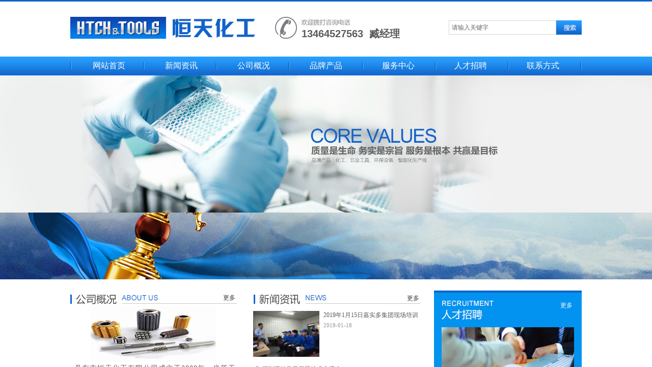

--- FILE ---
content_type: text/html; charset=utf-8
request_url: http://www.ddhtch.com/
body_size: 17379
content:
<!DOCTYPE html PUBLIC "-//W3C//DTD XHTML 1.0 Transitional//EN" "http://www.w3.org/TR/xhtml1/DTD/xhtml1-transitional.dtd">
<html xmlns="http://www.w3.org/1999/xhtml" lang="zh-Hans" >
	<head>
		<meta http-equiv="X-UA-Compatible" content="IE=Edge,chrome=1" />
	<meta name="viewport" content="width=1004" />	<meta http-equiv="Content-Type" content="text/html; charset=utf-8" />
		<meta name="format-detection" content="telephone=no" />
	     <meta http-equiv="Cache-Control" content="no-transform"/> 
     <meta http-equiv="Cache-Control" content="no-siteapp"/>
	<title>丹东市恒天化工有限公司-官网</title>
	<meta name="keywords"  content="丹东市恒天化工有限公司" />
	<meta name="description" content="丹东市恒天化工有限公司销售化工,五金工具,环保(智能)设备,设备配件(附件、工装)等产品,并提供整体解决方案.为广大客户群体提供最高效,优质的产品和服务.欢迎各界朋友来电咨询." />
    
                
			<link rel="shortcut icon" href="http://static.websiteonline.cn/website/template/default/images/favicon.ico" type="image/x-icon" />
	<link rel="Bookmark" href="http://static.websiteonline.cn/website/template/default/images/favicon.ico" />
		

		<link href="http://static.websiteonline.cn/website/template/default/css/default.css?v=17534100" rel="stylesheet" type="text/css" />
<link href="http://www.ddhtch.com/template/default/css/font/font.css?v=15750090" rel="stylesheet" type="text/css" />
<link href="http://www.ddhtch.com/template/default/css/wpassword/iconfont.css?v=17496248" rel="stylesheet" type="text/css" />
<link href="http://static.websiteonline.cn/website/plugin/media/css/media.css?v=14077216" rel="stylesheet" type="text/css" />
<link href="http://static.websiteonline.cn/website/plugin/sitesearch/css/sitesearch.css?v=16861948" rel="stylesheet" type="text/css" />
<link href="http://static.websiteonline.cn/website/plugin/title/css/title.css?v=17083134" rel="stylesheet" type="text/css" />
<link href="http://static.websiteonline.cn/website/plugin/unslider/css/unslider.css?v=16086236" rel="stylesheet" type="text/css" />
<link href="http://static.websiteonline.cn/website/plugin/lantern/css/lantern.css?v=17326740" rel="stylesheet" type="text/css" />
<style type="text/css">.prop_rotate_angle sup,.prop_rotate_angle .posblk-deg{font-size:11px; color:#CDCDCD; font-weight:normal; font-style:normal; }ins#qiao-wrap{height:0;} #qiao-wrap{display:block;}
</style><script>
var _hmt = _hmt || [];
(function() {
  var hm = document.createElement("script");
  hm.src = "//hm.baidu.com/hm.js?45344cc2f76568c9537cfed99e73c99e";
  var s = document.getElementsByTagName("script")[0]; 
  s.parentNode.insertBefore(hm, s);
})();
</script>
 
</head>
<body  >
<input type="hidden" value="2" name="_user_level_val" />
								<script type="text/javascript" language="javascript" src="http://static.websiteonline.cn/website/script/??libsjq.js,jquery.custom.js,jquery.lazyload.js,jquery.rotateutility.js,lab.js,wopop_all.js,jquery.cookie.js,jquery.simplemodal.js,fullcollumn.js,objectFitPolyfill.min.js,ierotate.js,effects/velocity.js,effects/velocity.ui.js,effects/effects.js,fullpagescroll.js,common.js,heightAdapt.js?v=17573096"></script>
<script type="text/javascript" language="javascript" src="http://static.websiteonline.cn/website/plugin/??media/js/init.js,sitesearch/js/init.js,new_navigation/js/overall.js,new_navigation/styles/hs6/init.js,unslider/js/init.js,article_list/js/init.js?v=17636160"></script>
	<script type="text/javascript" language="javascript">
    			var webmodel = {};
	        
    wp_pages_global_func($.extend({
        'isedit': '0',
        'islogin': '0',
        'domain': 'pmo0240fc',
        'p_rooturl': 'http://www.ddhtch.com',
        'static_rooturl': 'http://static.websiteonline.cn/website',
        'interface_locale': "zh_CN",
        'dev_mode': "0",
        'getsession': ''
    }, {"phpsessionid":"","punyurl":"http:\/\/www.ddhtch.com","curr_locale":"zh_CN","mscript_name":"","converted":false}));
    
	</script>

<link href="http://www.ddhtch.com/227ac9d03c95ffa4cab14b265f23569a.cssx" rel="stylesheet" /><div id="page_set_css">
</div><input type="hidden" id="page_id" name="page_id" value="1" rpid="1">
<div id="scroll_container" class="scroll_contain" style="">
	    	<div id="scroll_container_bg" style="background-repeat:repeat;background-color:#ffffff;">&nbsp;</div>
<script>
initScrollcontainerHeight();	
</script>
     <div id="overflow_canvas_container">        <div id="canvas" style=" margin: 0 auto;width:1004px;background-color:#FFFFFF;height:1152px">
    <div id="layerDEB34C1AC0E65E43961898C1DEA65835" class="full_column"   style="width:1004px;position:absolute;top:0px;height:148px;z-index:100;">
    <div class="full_width " style="position:absolute;height:148px;background-color:#CCCCCC;background-image:url('https://aosspic10001.websiteonline.cn/pmo0240fc/image/index.jpg');background-repeat:repeat-x;background-position:center top;">		
    </div>
			<div class="full_content" style="width:1004px; position:absolute;left:0;top:0;margin-left: 0px;;height:148px;">
								<div id='layer6EAEE89C99FB18E0812C1638A6D11C40' type='media'  class='cstlayer' style='left: 400px; top: 33px; position: absolute; z-index: 105; width: 328px; height: 43px; '  mid=""  fatherid='layerDEB34C1AC0E65E43961898C1DEA65835'    deg='0'><script>
create_pc_media_set_pic('layer6EAEE89C99FB18E0812C1638A6D11C40',false);
</script>
<div class="wp-media_content"  style="overflow: hidden; width: 328px; height: 43px;" type="0">
<div class="img_over"  style='overflow: hidden; border-color: transparent; border-width: 0px; position: relative; width: 328px; height: 43px;'>

<div class="imgloading" style="z-index:100;"> </div>
<img  id="wp-media-image_layer6EAEE89C99FB18E0812C1638A6D11C40" onerror="set_thumb_layer6EAEE89C99FB18E0812C1638A6D11C40(this);" onload="set_thumb_layer6EAEE89C99FB18E0812C1638A6D11C40(this);" class="paragraph_image"  type="zoom" src="https://aosspic10001.websiteonline.cn/pmo0240fc/image/dh.jpg" style="width: 328px; height: 43px;;" />
</div>

</div>
<script>
(function(){
		layer_media_init_func('layer6EAEE89C99FB18E0812C1638A6D11C40',{"isedit":false,"has_effects":false});
})()
</script>
</div><script>				 $('#layer6EAEE89C99FB18E0812C1638A6D11C40').triggerHandler('layer_ready');</script><div id='layer13A9804E32EE1306EBB5CEDC3FBE8BDF' type='sitesearch'  class='cstlayer' style='left: 743px; top: 40px; position: absolute; z-index: 108; width: 261px; height: 45px; '  mid=""  fatherid='layerDEB34C1AC0E65E43961898C1DEA65835'    deg='0'><div class="wp-sitesearch_content" style="overflow-wrap: break-word; padding: 0px; border-color: transparent; border-width: 0px; width: 261px; height: 45px;">
	<div class="wp-sitesearch_container" skin="skin5" type="all" opn="0">
		<script type="text/javascript">
	
</script>

<div class="searchbox">
    <div class="ninputs">
        <input type="text" class="searchbox_txt" name="keywords" value="请输入关键字" >
        <input type="hidden" name="searchcontent" value="article"/>
    </div>
    <div class="sright"> <div class="searchbox_btn" id='searchbox_btn'>&nbsp;</div></div>
	</div>


<script language="javascript">	
$('#layer13A9804E32EE1306EBB5CEDC3FBE8BDF').layer_ready(function(){
	var dom=$("#layer13A9804E32EE1306EBB5CEDC3FBE8BDF");
        var this_txt_height =  dom.find('.searchbox_txt').outerHeight(true);
        dom.find('.searchbox_btn').css({'height':this_txt_height});
                var width_xz=0;
	if($.browser.msie && $.browser.version>=9){ width_xz=4;}
        dom.find('.searchbox').css({'width':dom.width()});
        dom.find('.searchbox_txt').css({'width':(dom.width()-dom.find('.searchbox_btn').outerWidth(true)-width_xz-(dom.find('.searchbox_txt').outerWidth(true)-dom.find('.searchbox_txt').width()))+'px'});
         //key hide show
        dom.find(".searchbox_txt").click(function () {
             if ($(this).val() == "请输入关键字") {
                 $(this).attr("value","");
             }
        });
        dom.find(".searchbox_txt").blur(function () {
            if ($(this).val() == "") {
                $(this).attr('value','请输入关键字')
            }
        });
        });
</script>
            <div class="searchtype" style='display:none;' >
			<input type="radio" name="c_layer13A9804E32EE1306EBB5CEDC3FBE8BDF" value="title"  class="catetype"/><span class="s_title">标题</span><input type="radio" name="c_layer13A9804E32EE1306EBB5CEDC3FBE8BDF" value="intro" class="catetype"/><span  class="s_description">摘要</span><input type="radio" name="c_layer13A9804E32EE1306EBB5CEDC3FBE8BDF" value="content" class="catetype"/><span  class="s_content">内容</span>		</div>
	</div>

<script language="javascript">
var wp_productsearchcache = null;
$('body').data('wp_searchcache',wp_productsearchcache);
(function(){
var urldata = null;
var param={"layer_id":"layer13A9804E32EE1306EBB5CEDC3FBE8BDF","skin":"skin5","article_page":"38","product_page":"-1","payknow_page":-1,"article_pageres":"-1","product_pageres":"-1","openArticleUrl":0,"openPayknowUrl":0,"search_type":0,"sswitch":1,"wordsplist":0,"openProductUrl":0,"search_listNum":"10","extend_content":{"mode":"skins","skin":"skin5","sshinput_txtcolor":"#666","sshinputborder_txtcolor":"#D3D3D3","sshinputborder_txtsize":"1","sshbtn_bg_hover":"bg0.jpg","sshkeytop_txtsize":"3","ssheight_txtsize":"26","ssbtnheight_txtsize":"28","ssbtnwidth_txtsize":"50","sshinput_txtfamily":"SimSun","sshbtn_txtfamily":"SimSun","sshkey_txtfamily":"SimSun","sshinput_txtsize":"12","sshbtn_txtsize":"12","sshbtnborder_txtsize":"12","sshkey_txtsize":"12","sshkeyword_txtsize":"12","ssbeijing_txtcolor":"#ffffff","sshbtn_txtcolor":"#5A5A5A","sshbtnborder_txtcolor":"#5A5A5A","sshbtn_bgcolor_txtcolor":"#5A5A5A","sshbtn_bgcolor_hover_txtcolor":"#5A5A5A","sshkey_txtcolor":"#5A5A5A","sshkey_hover_txtcolor":"#5A5A5A","sshinput_txtbold":"normal","sshbtn_txtbold":"normal","sshkey_txtbold":"normal","sshbtn_bg_txtcolor":"https:\/\/aosspic10001.websiteonline.cn\/pmo0240fc\/image\/11.jpg","sshbtn_bg_hover_txtcolor":"https:\/\/aosspic10001.websiteonline.cn\/pmo0240fc\/image\/11.jpg","sshbtn_bigbg_txtcolor":"http:\/\/static.websiteonline.cn\/website\/plugin\/sitesearch\/styles\/skin6\/bg.jpg","sitesearchshow":"1","sitesearchcontent":"article"},"sshdefalutshow":"1","langs":{"Search Pro":"\u4ea7\u54c1","Search Result":"\u641c\u7d22\u7ed3\u679c\u9875\u9762","Name":"\u540d\u79f0","Description":"\u63cf\u8ff0","Search Art":"\u6587\u7ae0","Search Title":"\u6807\u9898","Search Summary":"\u6458\u8981"},"editmode":0};
var $curlayer = $('#layer13A9804E32EE1306EBB5CEDC3FBE8BDF');
$curlayer.mod_property({"extend_content":{"mode":"skins","skin":"skin5","sshinput_txtcolor":"#666","sshinputborder_txtcolor":"#D3D3D3","sshinputborder_txtsize":"1","sshbtn_bg_hover":"bg0.jpg","sshkeytop_txtsize":"3","ssheight_txtsize":"26","ssbtnheight_txtsize":"28","ssbtnwidth_txtsize":"50","sshinput_txtfamily":"SimSun","sshbtn_txtfamily":"SimSun","sshkey_txtfamily":"SimSun","sshinput_txtsize":"12","sshbtn_txtsize":"12","sshbtnborder_txtsize":"12","sshkey_txtsize":"12","sshkeyword_txtsize":"12","ssbeijing_txtcolor":"#ffffff","sshbtn_txtcolor":"#5A5A5A","sshbtnborder_txtcolor":"#5A5A5A","sshbtn_bgcolor_txtcolor":"#5A5A5A","sshbtn_bgcolor_hover_txtcolor":"#5A5A5A","sshkey_txtcolor":"#5A5A5A","sshkey_hover_txtcolor":"#5A5A5A","sshinput_txtbold":"normal","sshbtn_txtbold":"normal","sshkey_txtbold":"normal","sshbtn_bg_txtcolor":"https:\/\/aosspic10001.websiteonline.cn\/pmo0240fc\/image\/11.jpg","sshbtn_bg_hover_txtcolor":"https:\/\/aosspic10001.websiteonline.cn\/pmo0240fc\/image\/11.jpg","sshbtn_bigbg_txtcolor":"http:\/\/static.websiteonline.cn\/website\/plugin\/sitesearch\/styles\/skin6\/bg.jpg","sitesearchshow":"1","sitesearchcontent":"article"}});
param['wp_productsearchcache']=wp_productsearchcache;

var searchFlag = 4;

layer_sitesearch_init_func(param,urldata,searchFlag);
})()
</script>
</div>
</div><script>				 $('#layer13A9804E32EE1306EBB5CEDC3FBE8BDF').triggerHandler('layer_ready');</script><div id='layer1A244D79EEE9AF5AC732D94A5B1FBDE4' type='title'  class='cstlayer' style='left: 454px; top: 52px; position: absolute; z-index: 106; width: 287px; height: 32px; '  mid=""  fatherid='layerDEB34C1AC0E65E43961898C1DEA65835'    deg='0'><div class="wp-title_content" style="overflow-wrap: break-word; padding: 0px; border-color: transparent; border-width: 0px; height: 32px; width: 287px; display: block;"><span style="font-size: 20px;"><b>13464527563&nbsp; 臧经理</b></span><br><p style="color: rgb(90, 90, 90); font-family: Arial, 宋体, Helvetica, sans-serif, Verdana; font-size: 12px; font-style: normal; font-variant-ligatures: normal; font-variant-caps: normal; font-weight: normal;"><br></p><font style="color: rgb(90, 90, 90); font-family: Arial, 宋体, Helvetica, sans-serif, Verdana; font-size: 12px; font-style: normal; font-variant-ligatures: normal; font-variant-caps: normal; font-weight: normal;"><i style=""><br></i></font></div>
<script type="text/javascript">
$(function(){
	$('.wp-title_content').each(function(){
		if($(this).find('div').attr('align')=='justify'){
			$(this).find('div').css({'text-justify':'inter-ideograph','text-align':'justify'});
		}
	})	
})
</script>

</div><script>				 $('#layer1A244D79EEE9AF5AC732D94A5B1FBDE4').triggerHandler('layer_ready');</script><div id='layerA687C89A858BDA17BD5F8D8F50B12843' type='media'  class='cstlayer' style='left: 0px; top: 115px; position: absolute; z-index: 111; width: 1004px; height: 27px; '  mid=""  fatherid='layerDEB34C1AC0E65E43961898C1DEA65835'    deg='0'><script>
create_pc_media_set_pic('layerA687C89A858BDA17BD5F8D8F50B12843',false);
</script>
<div class="wp-media_content"  style="overflow: hidden; width: 1004px; height: 27px;" type="0">
<div class="img_over"  style='overflow: hidden; border-color: transparent; border-width: 0px; position: relative; width: 1004px; height: 27px;'>

<div class="imgloading" style="z-index:100;"> </div>
<img  id="wp-media-image_layerA687C89A858BDA17BD5F8D8F50B12843" onerror="set_thumb_layerA687C89A858BDA17BD5F8D8F50B12843(this);" onload="set_thumb_layerA687C89A858BDA17BD5F8D8F50B12843(this);" class="paragraph_image"  type="zoom" src="https://aosspic10001.websiteonline.cn/pmo0240fc/image/index.png" style="width: 1004px; height: auto; top: -6px; left: 0px; position: relative;;" />
</div>

</div>
<script>
(function(){
		layer_media_init_func('layerA687C89A858BDA17BD5F8D8F50B12843',{"isedit":false,"has_effects":false});
})()
</script>
</div><script>				 $('#layerA687C89A858BDA17BD5F8D8F50B12843').triggerHandler('layer_ready');</script><div id='layerE391A95DB2A75937731B66D04C47D85B' type='new_navigation'  class='cstlayer' style='left: 0px; top: 108px; position: absolute; z-index: 112; width: 1004px; height: 42px; '  mid=""  fatherid='layerDEB34C1AC0E65E43961898C1DEA65835'    deg='0'><div class="wp-new_navigation_content" style="border-color: transparent; border-width: 0px; width: 1004px; display: block; overflow: visible; height: auto;;display:block;overflow:hidden;height:0px;" type="0">
<script type="text/javascript"> 
		
	</script>
<div skin="hs6" class="nav1 menu_hs6" ishorizon="1" colorstyle="darkorange" direction="0" more="更多" moreshow="0" morecolor="darkorange" hover="0" hover_scr="0" submethod="0" umenu="0" dmenu="0" sethomeurl="http://www.ddhtch.com/index" smcenter="0">
		<ul id="nav_layerE391A95DB2A75937731B66D04C47D85B" class="navigation"  style="width:auto;"  >
		<li style="z-index:2;"  class="wp_subtop"  pid="1" ><a  class="  "  href="http://www.ddhtch.com">网站首页</a></li><li style="z-index:2;"  class="wp_subtop"  pid="36" ><a  class="  "  href="http://www.ddhtch.com/xwzx">新闻资讯</a></li><li style="z-index:2;"  class="wp_subtop"  pid="6" ><a  class=" sub "  href="http://www.ddhtch.com/gsgk">公司概况</a><ul style="z-index:2;"><li style="z-index:3;"  class=""  pid=0 ><a  class="  "  href="http://www.ddhtch.com/gsjs">公司介绍</a></li><li style="z-index:3;"  class=""  pid=0 ><a  class="  "  href="http://www.ddhtch.com/qywh">企业文化</a></li><li style="z-index:3;"  class=""  pid=0 ><a  class="  "  href="http://www.ddhtch.com/ryzz">荣誉资质</a></li></ul></li><li style="z-index:2;"  class="wp_subtop"  pid="7" ><a  class="  "  href="http://www.ddhtch.com/ppcp">品牌产品</a></li><li style="z-index:2;"  class="wp_subtop"  pid="8" ><a  class="  "  href="http://www.ddhtch.com/fwzx">服务中心</a></li><li style="z-index:2;"  class="wp_subtop"  pid="37" ><a  class="  "  href="http://www.ddhtch.com/rczp">人才招聘</a></li><li style="z-index:2;"  class="wp_subtop"  pid="10" ><a  class="  "  href="http://www.ddhtch.com/lxfs">联系方式</a></li>	</ul>
</div>

<script type="text/javascript"> 
				$("#layerE391A95DB2A75937731B66D04C47D85B").data("datasty_", '@charset "utf-8";  #nav_layerE391A95DB2A75937731B66D04C47D85B,#nav_layerE391A95DB2A75937731B66D04C47D85B ul,#nav_layerE391A95DB2A75937731B66D04C47D85B li{list-style-type:none; margin:0px; padding:0px; border:thin none;}  #nav_layerE391A95DB2A75937731B66D04C47D85B { position:relative;padding-left:20px;background-image:url(http://static.websiteonline.cn/website/plugin/new_navigation/styles/hs6/menu6_bg.jpg);background-repeat:repeat;background-position:top left;background-color:transparent;height:42px;-moz-border-radius:5px; -webkit-border-radius:5px; border-radius:5px;behavior: url(script/pie.htc);}  #nav_layerE391A95DB2A75937731B66D04C47D85B li.wp_subtop{padding-left:5px;padding-right:5px;text-align:center;height:42px;line-height:42px;position: relative; float:left; width:120px; padding-bottom:0px;background-image:url(http://static.websiteonline.cn/website/plugin/new_navigation/styles/hs6/menu6_line.jpg);background-color:transparent;background-repeat:no-repeat;background-position:top right;}  #nav_layerE391A95DB2A75937731B66D04C47D85B li.wp_subtop:hover{height:42px;line-height:42px;width:120px;text-align:center;background-image:url(http://static.websiteonline.cn/website/plugin/new_navigation/styles/hs6/menu6_hover.jpg);background-repeat:repeat-x;background-color:transparent;background-position:top left;}  #nav_layerE391A95DB2A75937731B66D04C47D85B li.wp_subtop>a{white-space:nowrap;font-style:normal;font-weight:normal;font-family:arial;font-size:12px;display:block; padding:0px; color:#ffffff; text-align:center; text-decoration: none;overflow:hidden;}  #nav_layerE391A95DB2A75937731B66D04C47D85B li.wp_subtop>a:hover{color:#fff; text-decoration: none;font-size:12px;font-style:normal;font-weight:normal;font-family:arial;color:#ffffff;text-align:center;}  #nav_layerE391A95DB2A75937731B66D04C47D85B ul {position:absolute;left:0px;display:none; background-color:transparent;margin-left:0px;}  #nav_layerE391A95DB2A75937731B66D04C47D85B ul li {padding-left:5px;padding-right:5px;text-align:center;position:relative; float: left;padding-bottom:0px;background-image:none;background-color:#fc6701;height:25px;line-height:25px;background-position:top left;background-repeat:repeat;}  #nav_layerE391A95DB2A75937731B66D04C47D85B ul li:hover{text-align:center;background-image:none; background-color:#dc3200;width:120px;height:25px;line-height:25px;background-position:top left;background-repeat:repeat;}  #nav_layerE391A95DB2A75937731B66D04C47D85B ul li a {text-align:center;color:#fff;font-size:12px;font-family:arial;font-style:normal;font-weight:normal;white-space:nowrap;display:block;}  #nav_layerE391A95DB2A75937731B66D04C47D85B ul li a:hover{ color:#fff;font-size:12px;font-family:arial;text-align:center;font-style:normal;font-weight:normal;}  #nav_layerE391A95DB2A75937731B66D04C47D85B ul ul {position: absolute; margin-left: 120px; margin-top: -25px;display: none; }');
		$("#layerE391A95DB2A75937731B66D04C47D85B").data("datastys_", '#nav_layerE391A95DB2A75937731B66D04C47D85B{background-color:transparent;} #nav_layerE391A95DB2A75937731B66D04C47D85B{background-image:url(http://static.websiteonline.cn/website/plugin/new_navigation/view/images/png_bg.png);}   #nav_layerE391A95DB2A75937731B66D04C47D85B li.wp_subtop{background-image:url(http://static.websiteonline.cn/website/plugin/new_navigation/view/images/png_bg.png);} #nav_layerE391A95DB2A75937731B66D04C47D85B li.wp_subtop{background-color:transparent;} #nav_layerE391A95DB2A75937731B66D04C47D85B li.wp_subtop{background-position:center center;} #nav_layerE391A95DB2A75937731B66D04C47D85B li.wp_subtop:hover{background-image:url(http://static.websiteonline.cn/website/plugin/new_navigation/view/images/png_bg.png);} #nav_layerE391A95DB2A75937731B66D04C47D85B li.wp_subtop:hover{background-color:transparent;} #nav_layerE391A95DB2A75937731B66D04C47D85B li.wp_subtop:hover{background-position:center center;} #nav_layerE391A95DB2A75937731B66D04C47D85B{background-position:center center;}    #nav_layerE391A95DB2A75937731B66D04C47D85B li.wp_subtop>a{font-size:16px;}    #nav_layerE391A95DB2A75937731B66D04C47D85B li.wp_subtop>a:hover{font-size:16px;}    #nav_layerE391A95DB2A75937731B66D04C47D85B li.wp_subtop{width:132px;}   #nav_layerE391A95DB2A75937731B66D04C47D85B li.wp_subtop:hover{width:132px;} #nav_layerE391A95DB2A75937731B66D04C47D85B ul li{background-image:url(http://static.websiteonline.cn/website/plugin/new_navigation/view/images/png_bg.png);} #nav_layerE391A95DB2A75937731B66D04C47D85B ul li{background-color:transparent;} #nav_layerE391A95DB2A75937731B66D04C47D85B ul li:hover{background-color:transparent;} #nav_layerE391A95DB2A75937731B66D04C47D85B ul li:hover{background-image:url(http://static.websiteonline.cn/website/plugin/new_navigation/view/images/png_bg.png);}  #nav_layerE391A95DB2A75937731B66D04C47D85B ul li:hover{background-position:center center;} #nav_layerE391A95DB2A75937731B66D04C47D85B li.wp_subtop>a{font-family:Microsoft YaHei;} #nav_layerE391A95DB2A75937731B66D04C47D85B li.wp_subtop>a:hover{font-family:Microsoft YaHei;}');
	
		</script>

<script type="text/javascript">
function wp_get_navstyle(layer_id,key){
		var navStyle = $.trim($("#"+layer_id).data(key));
		return navStyle;	
	
}	
richtxt('layerE391A95DB2A75937731B66D04C47D85B');
</script><script type="text/javascript">
layer_new_navigation_hs6_func({"isedit":false,"layer_id":"layerE391A95DB2A75937731B66D04C47D85B","menustyle":"hs6"});

</script></div>
<script type="text/javascript">
 $(function(){
	layer_new_navigation_content_func({"isedit":false,"layer_id":"layerE391A95DB2A75937731B66D04C47D85B","menustyle":"hs6","addopts":{"padding-left":"5"}});
});
</script>

</div><script>				 $('#layerE391A95DB2A75937731B66D04C47D85B').triggerHandler('layer_ready');</script><div id='layer89F66332C5A653B58582BEB40544ACB8' type='media'  class='cstlayer' style='left: 0px; top: 33px; position: absolute; z-index: 109; width: 370px; height: 43px; '  mid=""  fatherid='layerDEB34C1AC0E65E43961898C1DEA65835'    deg='0'><script>
create_pc_media_set_pic('layer89F66332C5A653B58582BEB40544ACB8',false);
</script>
<div class="wp-media_content"  style="overflow: hidden; width: 370px; height: 43px; border-width: 0px; border-style: solid; padding: 0px;" type="0">
<div class="img_over"  style='overflow: hidden; border-color: transparent; border-width: 0px; position: relative; width: 370px; height: 43px;'>

<div class="imgloading" style="z-index:100;"> </div>
<img  id="wp-media-image_layer89F66332C5A653B58582BEB40544ACB8" onerror="set_thumb_layer89F66332C5A653B58582BEB40544ACB8(this);" onload="set_thumb_layer89F66332C5A653B58582BEB40544ACB8(this);" class="paragraph_image"  type="zoom" src="https://aosspic10001.websiteonline.cn/pmo0240fc/image/logo.jpg" style="width: 370px; height: 43px;;" />
</div>

</div>
<script>
(function(){
		layer_media_init_func('layer89F66332C5A653B58582BEB40544ACB8',{"isedit":false,"has_effects":false});
})()
</script>
</div><script>				 $('#layer89F66332C5A653B58582BEB40544ACB8').triggerHandler('layer_ready');</script>                                
                                <div class="fullcontent_opacity" style="width: 100%;height: 100%;position: absolute;left: 0;right: 0;top: 0;display:none;"></div>
			</div>
</div>
<script>
        $(".content_copen").live('click',function(){
        $(this).closest(".full_column").hide();
    });
	var $fullwidth=$('#layerDEB34C1AC0E65E43961898C1DEA65835 .full_width');
	$fullwidth.css({left:0-$('#canvas').offset().left+$('#scroll_container').offset().left-$('#scroll_container').scrollLeft()-$.parseInteger($('#canvas').css("borderLeftWidth")),width:$('#scroll_container_bg').width()});
	$(function () {
				var videoParams={"id":"layerDEB34C1AC0E65E43961898C1DEA65835","bgauto":null,"ctauto":null,"bVideouse":null,"cVideouse":null,"bgvHeight":null,"bgvWidth":null};
		fullcolumn_bgvideo_init_func(videoParams);
                var bgHoverParams={"full":{"hover":null,"opacity":null,"bg":"#CCCCCC","id":"layerDEB34C1AC0E65E43961898C1DEA65835","bgopacity":null,"zindextopcolorset":""},"full_con":{"hover":null,"opacity":null,"bg":null,"id":"layerDEB34C1AC0E65E43961898C1DEA65835","bgopacity":null}};
		fullcolumn_HoverInit(bgHoverParams);
        });
</script>


<div id='layerBF1AD8965C6A6F35D53CBE57862274EB' type='unslider'  class='cstlayer' style='left: 0px; top: 148px; position: absolute; z-index: 107; width: 1004px; height: 400px; '  mid=""    deg='0'><style>
#layerBF1AD8965C6A6F35D53CBE57862274EBhtml5zoo-1{
	margin:0 auto;
}
</style>
<div id="layerBF1AD8965C6A6F35D53CBE57862274EB_content" class="wp-unslider_content" style="overflow: hidden; border: medium none; left: -449.5px; width: 1903px; height: 400px; position: absolute;">
<script type="text/javascript">
	 
</script>

<!-- loop star -->
<div id="layerBF1AD8965C6A6F35D53CBE57862274EBhtml5zoo-1">
    <ul class="html5zoo-slides" style="display:none;">
  
        <li><img  src="https://aosspic10001.websiteonline.cn/pmo0240fc/image/b1.jpg" class="html5lightbox" /></a></li>
  
        <li><img  src="https://aosspic10001.websiteonline.cn/pmo0240fc/image/b2.jpg" class="html5lightbox" /></a></li>
  
        <li><img  src="https://aosspic10001.websiteonline.cn/pmo0240fc/image/b3.jpg" class="html5lightbox" /></a></li>
    </ul>
</div>
<!-- loop end -->

<script language="javascript">
(function(){
		var layerparams={"layerid":"layerBF1AD8965C6A6F35D53CBE57862274EB","pstyle":"none","plborder_size":"0","interval":3000,"autoplays":"true","title_size":"40","title_family":"SimSun","title_color":"#FFFFFF","easing":"slice","show_title":"0","show_nav":"0","navigation_style":"01","navbg_hover_color":"#660000","nav_margin_bottom_size":"25","nav_arrow":"1","arrow_left":"template\/default\/images\/left_arrow.png","arrow_right":"template\/default\/images\/right_arrow.png","nav_margin_left_size":"25","nav_margin_right_size":"25","skin":"01","default_show":"1","hover_show":"0","pauseonmouseover":"1","nav_arrow_w_size":"32","nav_arrow_h_size":"32","iconstyle":"01","nav_height_size":"2","wsize":null,"editMode":false,"unslideradapt":null};
	layer_unslider_init_func(layerparams);
})()  
</script>
</div>
</div><script>				 $('#layerBF1AD8965C6A6F35D53CBE57862274EB').triggerHandler('layer_ready');</script><div id='layerD0832D062DAE5D0B5E1E8B2091B183EB' type='media'  class='cstlayer' style='left: 714px; top: 570px; position: absolute; z-index: 119; width: 290px; height: 215px; '  mid=""    deg='0'><script>
create_pc_media_set_pic('layerD0832D062DAE5D0B5E1E8B2091B183EB',false);
</script>
<div class="wp-media_content"  style="overflow: hidden; width: 290px; height: 215px; border-width: 0px; border-style: solid; padding: 0px;" type="0">
<div class="img_over"  style='overflow: hidden; border-color: transparent; border-width: 0px; position: relative; width: 290px; height: 215px;'>

<div class="imgloading" style="z-index:100;"> </div>
<img  id="wp-media-image_layerD0832D062DAE5D0B5E1E8B2091B183EB" onerror="set_thumb_layerD0832D062DAE5D0B5E1E8B2091B183EB(this);" onload="set_thumb_layerD0832D062DAE5D0B5E1E8B2091B183EB(this);" class="paragraph_image"  type="zoom" src="https://aosspic10001.websiteonline.cn/pmo0240fc/image/rc_x5y0.jpg" style="width: 290px; height: 215px;;" />
</div>

</div>
<script>
(function(){
		layer_media_init_func('layerD0832D062DAE5D0B5E1E8B2091B183EB',{"isedit":false,"has_effects":false});
})()
</script>
</div><script>				 $('#layerD0832D062DAE5D0B5E1E8B2091B183EB').triggerHandler('layer_ready');</script><div id='layer140FCFBE95935B5854ED243F6DB74CC0' type='media'  class='cstlayer' style='left: 360px; top: 570px; position: absolute; z-index: 104; width: 327px; height: 294px; '  mid=""    deg='0'><script>
create_pc_media_set_pic('layer140FCFBE95935B5854ED243F6DB74CC0',false);
</script>
<div class="wp-media_content"  style="overflow: hidden; width: 327px; height: 294px;" type="0">
<div class="img_over"  style='overflow: hidden; border-color: transparent; border-width: 0px; position: relative; width: 327px; height: 294px;'>

<div class="imgloading" style="z-index:100;"> </div>
<img  id="wp-media-image_layer140FCFBE95935B5854ED243F6DB74CC0" onerror="set_thumb_layer140FCFBE95935B5854ED243F6DB74CC0(this);" onload="set_thumb_layer140FCFBE95935B5854ED243F6DB74CC0(this);" class="paragraph_image"  type="zoom" src="https://aosspic10001.websiteonline.cn/pmo0240fc/image/zxw.jpg" style="width: 327px; height: 294px;;" />
</div>

</div>
<script>
(function(){
		layer_media_init_func('layer140FCFBE95935B5854ED243F6DB74CC0',{"isedit":false,"has_effects":false});
})()
</script>
</div><script>				 $('#layer140FCFBE95935B5854ED243F6DB74CC0').triggerHandler('layer_ready');</script><div id='layerCB5C93D9B3C165DCAF2AE43CA85AF65B' type='media'  class='cstlayer' style='left: 0px; top: 570px; position: absolute; z-index: 103; width: 327px; height: 294px; '  mid=""    deg='0'><script>
create_pc_media_set_pic('layerCB5C93D9B3C165DCAF2AE43CA85AF65B',false);
</script>
<div class="wp-media_content"  style="overflow: hidden; width: 327px; height: 294px; border-width: 0px; border-style: solid; padding: 0px;" type="0">
<div class="img_over"  style='overflow: hidden; border-color: transparent; border-width: 0px; position: relative; width: 327px; height: 294px;'>

<div class="imgloading" style="z-index:100;"> </div>
<img  id="wp-media-image_layerCB5C93D9B3C165DCAF2AE43CA85AF65B" onerror="set_thumb_layerCB5C93D9B3C165DCAF2AE43CA85AF65B(this);" onload="set_thumb_layerCB5C93D9B3C165DCAF2AE43CA85AF65B(this);" class="paragraph_image"  type="zoom" src="https://aosspic10001.websiteonline.cn/pmo0240fc/image/jj_jej8.jpg" style="width: 327px; height: 294px;;" />
</div>

</div>
<script>
(function(){
		layer_media_init_func('layerCB5C93D9B3C165DCAF2AE43CA85AF65B',{"isedit":false,"has_effects":false});
})()
</script>
</div><script>				 $('#layerCB5C93D9B3C165DCAF2AE43CA85AF65B').triggerHandler('layer_ready');</script><div id='layer17173F715E3125334A7A7CF1344775B6' type='title'  class='cstlayer' style='left: 300px; top: 576px; position: absolute; z-index: 106; width: 39px; height: 44px; '  mid=""    deg='0'><div class="wp-title_content" style="overflow-wrap: break-word; padding: 0px; border-color: transparent; border-width: 0px; height: 44px; width: 39px; display: block;"><a href="http://www.ddhtch.com/gsgk"><span style="color: rgb(60, 60, 60); font-family: 微软雅黑;">更多</span></a></div>

</div><script>				 $('#layer17173F715E3125334A7A7CF1344775B6').triggerHandler('layer_ready');</script><div id='layerAF2E11745C3E7C58FEB58052A5124AC2' type='title'  class='cstlayer' style='left: 661px; top: 577px; position: absolute; z-index: 107; width: 39px; height: 44px; '  mid=""    deg='0'><div class="wp-title_content" style="overflow-wrap: break-word; padding: 0px; border-color: transparent; border-width: 0px; height: 44px; width: 39px; display: block;"><a href="http://www.ddhtch.com/xwzx"><span style="color: rgb(60, 60, 60); font-family: 微软雅黑;">更多</span></a></div>

</div><script>				 $('#layerAF2E11745C3E7C58FEB58052A5124AC2').triggerHandler('layer_ready');</script><div id='layer295F5E6643514370118A27A24D8D9740' type='title'  class='cstlayer' style='left: 962px; top: 591px; position: absolute; z-index: 120; width: 41px; height: 44px; '  mid=""    deg='0'><div class="wp-title_content" style="overflow-wrap: break-word; padding: 0px; border-color: transparent; border-width: 0px; height: 44px; width: 41px; display: block;"><a href="http://www.ddhtch.com/rczp"><span style="color: rgb(255, 255, 255); font-family: 微软雅黑;">更多</span></a></div>

</div><script>				 $('#layer295F5E6643514370118A27A24D8D9740').triggerHandler('layer_ready');</script><div id='layer73992C12C7446B9427D9AE38F501C205' type='article_list'  class='cstlayer' style='left: 359px; top: 610px; position: absolute; z-index: 109; width: 328px; height: 100px; '  mid=""    deg='0'><script>

 
(function(){
var param={"layer_id":"layer73992C12C7446B9427D9AE38F501C205","articleStyle":"default"};
layer_article_list_init_func(param);
})()
</script>	
<div class="wp-article_content wp-article_list_content" style="border-color: transparent; border-width: 0px; overflow: hidden; width: 328px; height: 100px;">
	
	<div skin="default" class="wp-article_css wp-article_list_css" style="display:none;">
<script type="text/javascript">
	

if ("default" === "skin3") {
$(function(){    
	$('#layer73992C12C7446B9427D9AE38F501C205').find("ul li").hover(function(){		
		$(this).removeClass("lihout").addClass("lihover");
	},function(){		 
		$(this).removeClass("lihover").addClass("lihout");		
	});
 
});
}
</script>
	</div>
	<div class="article_list-layer73992C12C7446B9427D9AE38F501C205" style="overflow:hidden;">
		
<ul class="art-outcontainer">
<li class="wpart-border-line" style=" margin-bottom:10px;">
<div class="wp-new-article-style-01-left" style="height:90px;width:130px;text-align:center;position: relative;overflow: hidden">
<div class="imgloading" style="height:88px;width:128px;"> </div>
<a    class='articleid' 	 
	articleid="89"
	 href="#none" ><img onload="set_thumb_layer73992C12C7446B9427D9AE38F501C205(this);" alt='2019年1月15日嘉实多集团现场培训' class="wp-article_list-thumbnail" style="margin:0 auto;position: relative;height:90px;width:130px;" src="https://aosspic10001.websiteonline.cn/pmo0240fc/image/1886360263.jpg" /></a>
</div><!--wp-new-article-style-01-left-->
<div class="wp-new-article-style-01-right">
<p class="title">
    
    <a   class='articleid' 	 
	articleid="89"
	 href="#none" title="2019年1月15日嘉实多集团现场培训" >2019年1月15日嘉实多集团现场培训</a>
</p>
<p class="time"><span class="wp-new-ar-pro-time">2019-01-18</span></p>
<p class="abstract"></p>
	<input type="hidden" class="articleid" data-title="2019年1月15日嘉实多集团现场培训">
	<input type="hidden" class="abstract" data-desc="">
</div><!--wp-new-article-style-01-right-->
</li>

<li class="wpart-border-line" style=" margin-bottom:10px;">
<div class="wp-new-article-style-01-left" style="height:90px;width:130px;text-align:center;position: relative;overflow: hidden">
<div class="imgloading" style="height:88px;width:128px;"> </div>
<a    class='articleid' 	 
	articleid="88"
	 href="#none" ><img onload="set_thumb_layer73992C12C7446B9427D9AE38F501C205(this);" alt='2018年11月20日参加格劳博展会' class="wp-article_list-thumbnail" style="margin:0 auto;position: relative;height:90px;width:130px;" src="https://aosspic10001.websiteonline.cn/pmo0240fc/image/tyo7.jpg" /></a>
</div><!--wp-new-article-style-01-left-->
<div class="wp-new-article-style-01-right">
<p class="title">
    
    <a   class='articleid' 	 
	articleid="88"
	 href="#none" title="2018年11月20日参加格劳博展会" >2018年11月20日参加格劳博展会</a>
</p>
<p class="time"><span class="wp-new-ar-pro-time">2019-01-18</span></p>
<p class="abstract"></p>
	<input type="hidden" class="articleid" data-title="2018年11月20日参加格劳博展会">
	<input type="hidden" class="abstract" data-desc="">
</div><!--wp-new-article-style-01-right-->
</li>

<li class="wpart-border-line" style=" margin-bottom:10px;">
<div class="wp-new-article-style-01-left" style="height:90px;width:130px;text-align:center;position: relative;overflow: hidden">
<div class="imgloading" style="height:88px;width:128px;"> </div>
<a    class='articleid' 	 
	articleid="87"
	 href="#none" ><img onload="set_thumb_layer73992C12C7446B9427D9AE38F501C205(this);" alt='为客户进行产品使用培训。' class="wp-article_list-thumbnail" style="margin:0 auto;position: relative;height:90px;width:130px;" src="https://aosspic10001.websiteonline.cn/pmo0240fc/image/2070388170.jpg" /></a>
</div><!--wp-new-article-style-01-left-->
<div class="wp-new-article-style-01-right">
<p class="title">
    
    <a   class='articleid' 	 
	articleid="87"
	 href="#none" title="为客户进行产品使用培训。" >为客户进行产品使用培训。</a>
</p>
<p class="time"><span class="wp-new-ar-pro-time">2019-01-17</span></p>
<p class="abstract">2018年8月11日，我公司为客户进行产品使用培训。</p>
	<input type="hidden" class="articleid" data-title="为客户进行产品使用培训。">
	<input type="hidden" class="abstract" data-desc="2018年8月11日，我公司为客户进行产品使用培训。">
</div><!--wp-new-article-style-01-right-->
</li>

</ul>


			</div>
	<div class="article_list_save_itemList"  openCategoryUrl="0" openMoreUrl="0"  openDetailUrl="0"  pagerstyle="default/skin1" pagernum="每页显示文章数" pageralign="right" morealign="left" showpager="0" articleCategroies="10" articleTags="" linkCategoryUrl="javascript:void(0);" linkMoreUrl="javascript:void(0);" isShowMore="No" isShowMoreCn="No" linkDetailUrl="javascript:void(0);" isShowDots="No" introWordNum="All" titleWordNum="All" listNum="10" sortType="default" sortValue="desc" articleStyle="default" getParamCategoryId="empty" imgwnode="130" imghnode="90" imgtnode="Tile" memberartshow='off' pageskip="1" pageop="0"  pagepar="p_article_list" style="display:none;"></div>
</div>
<script language="javascript">
layer_img_lzld('layer73992C12C7446B9427D9AE38F501C205');

	</script>
	<link rel="stylesheet" type="text/css" href="http://static.websiteonline.cn/website/plugin/shopping_cart/css/shopping_cart.css" />
<script type="text/javascript">
	
(function(){	
	var params={"layer_id":"layer73992C12C7446B9427D9AE38F501C205","islogin":0};
	layer_article_list_checkid_func(params);
		var $curlayer=$('#layer73992C12C7446B9427D9AE38F501C205');
	$curlayer.find('.mask').mouseover(function () {
		var effect=$curlayer.data('wopop_imgeffects');
		if(effect){
			$(this).css('z-index','-1001');
		}
	});

    var curskin = 'default';
    if (curskin == "skin6") {
        $curlayer.find('.pfcla-card-item-wrapper').mouseenter(function (event) {
            executeEffect($(this).find(".wp-article_list-thumbnail"), curskin);
        });
    } else if (curskin == "skin7") {
		$curlayer.find('div.card').mouseenter(function (event) {
            executeEffect($(this).find(".wp-article_list-thumbnail"), curskin);
        });
	} else if(curskin == "skin8") {
		$curlayer.find('.article-item').mouseenter(function (event) {
            executeEffect($(this).find(".wp-article_list-thumbnail"), curskin);
        });
	} else {
        $curlayer.find('.wp-article_list-thumbnail').mouseover(function (event) {
            executeEffect($(this), curskin);
        });
    }

	function executeEffect(that, curskin) {
        var $this = that;
        $this.data('over',1);
        var running=$this.data('run');
        var effect=$curlayer.data('wopop_imgeffects');
        var bgeffect = '0';
                if(curskin == 'skin5' && effect && effect.effectrole != "dantu" && bgeffect == 1){
            return false;
        }

        if(effect && running!=1){
            $this.setimgEffects(true,effect,1);
            var effectrole = effect['effectrole'];
            var dset = effect['dset'];
            if(effectrole !='dantu' && typeof(dset)!="undefined"){
                var temp_effect = {};
                temp_effect['type'] = effect['type'];
                temp_effect['effectrole'] = 'dantu';
                temp_effect['effect'] = effect['dset']['effect'];
                temp_effect['duration'] =  effect['dset']['duration'];
                $this.setimgEffects(true,temp_effect,1);
            }
        }
    }

})();
</script>
</div><script>				 $('#layer73992C12C7446B9427D9AE38F501C205').triggerHandler('layer_ready');</script><div id='layer8CF26DB73234F3FB03D476910805E941' type='article_list'  class='cstlayer' style='left: 359px; top: 708px; position: absolute; z-index: 108; width: 328px; height: 123px; '  mid=""    deg='0'><script>

 
(function(){
var param={"layer_id":"layer8CF26DB73234F3FB03D476910805E941","articleStyle":"skin2"};
layer_article_list_init_func(param);
})()
</script>	
<div class="wp-article_content wp-article_list_content" style="border-color: transparent; border-width: 0px; overflow: hidden; width: 328px; height: 123px; border-style: solid; padding: 0px;">
	
	<div skin="skin2" class="wp-article_css wp-article_list_css" style="display:none;">
<script type="text/javascript">
	

if ("skin2" === "skin3") {
$(function(){    
	$('#layer8CF26DB73234F3FB03D476910805E941').find("ul li").hover(function(){		
		$(this).removeClass("lihout").addClass("lihover");
	},function(){		 
		$(this).removeClass("lihover").addClass("lihout");		
	});
 
});
}
</script>
	</div>
	<div class="article_list-layer8CF26DB73234F3FB03D476910805E941" style="overflow:hidden;">
		
<ul class="art-outcontainer">
<li style="margin-bottom:3px;">
  <p class="link title">
      <a   class='articleid  memberoff' 	 
	articleid="95"
	 href="#none" title="切削液的常见问题技术交流会" >切削液的常见问题技术交流会</a>
 
  </p>
  <p class="time"><span class="wp-new-ar-pro-time">2025-04-22</span></p>
  <p class="wpart-border-line"></p>
</li>
<li style="margin-bottom:3px;">
  <p class="link title">
      <a   class='articleid  memberoff' 	 
	articleid="93"
	 href="#none" title="手嵌工艺金刚石修整滚轮已上市，并获得客户广泛认可和好评成功替代进口品同类产品，助力企业磨削工序降本。" >手嵌工艺金刚石修整滚轮已上市，并获得客户广泛认可和好评成功替代进口品同类产品，助力企业磨削工序降本。</a>
 
  </p>
  <p class="time"><span class="wp-new-ar-pro-time">2024-07-22</span></p>
  <p class="wpart-border-line"></p>
</li>
<li style="margin-bottom:3px;">
  <p class="link title">
      <a   class='articleid  memberoff' 	 
	articleid="92"
	 href="#none" title="恭喜我司一种碳纤维基体复合结构砂轮已获得中华人民共和国知识产权局发明和实用新型专利。" >恭喜我司一种碳纤维基体复合结构砂轮已获得中华人民共和国知识产权局发明和实用新型专利。</a>
 
  </p>
  <p class="time"><span class="wp-new-ar-pro-time">2024-07-22</span></p>
  <p class="wpart-border-line"></p>
</li>
<li style="margin-bottom:3px;">
  <p class="link title">
      <a   class='articleid  memberoff' 	 
	articleid="91"
	 href="#none" title="小松内铣机床GPM240F2系列刀盘产品应用案例已测试成功" >小松内铣机床GPM240F2系列刀盘产品应用案例已测试成功</a>
 
  </p>
  <p class="time"><span class="wp-new-ar-pro-time">2024-07-22</span></p>
  <p class="wpart-border-line"></p>
</li>
<li style="margin-bottom:3px;">
  <p class="link title">
      <a   class='articleid  memberoff' 	 
	articleid="90"
	 href="#none" title="公司代理产品德国🇩🇪砂带已获得最佳表面粗糙度，用户满意是我们的最终追求" >公司代理产品德国🇩🇪砂带已获得最佳表面粗糙度，用户满意是我们的最终追求</a>
 
  </p>
  <p class="time"><span class="wp-new-ar-pro-time">2024-07-22</span></p>
  <p class="wpart-border-line"></p>
</li>
</ul>


			</div>
	<div class="article_list_save_itemList"  openCategoryUrl="0" openMoreUrl="0"  openDetailUrl="0"  pagerstyle="default/skin1" pagernum="每页显示文章数" pageralign="right" morealign="left" showpager="0" articleCategroies="1" articleTags="" linkCategoryUrl="javascript:void(0);" linkMoreUrl="javascript:void(0);" isShowMore="No" isShowMoreCn="No" linkDetailUrl="javascript:void(0);" isShowDots="No" introWordNum="All" titleWordNum="All" listNum="5" sortType="default" sortValue="desc" articleStyle="skin2" getParamCategoryId="empty" imgwnode="130" imghnode="90" imgtnode="Tile" memberartshow='off' pageskip="1" pageop="0"  pagepar="p_article_list" style="display:none;"></div>
</div>
<script language="javascript">
layer_img_lzld('layer8CF26DB73234F3FB03D476910805E941');

	</script>
	<link rel="stylesheet" type="text/css" href="http://static.websiteonline.cn/website/plugin/shopping_cart/css/shopping_cart.css" />
<script type="text/javascript">
	
(function(){	
	var params={"layer_id":"layer8CF26DB73234F3FB03D476910805E941","islogin":0};
	layer_article_list_checkid_func(params);
		var $curlayer=$('#layer8CF26DB73234F3FB03D476910805E941');
	$curlayer.find('.mask').mouseover(function () {
		var effect=$curlayer.data('wopop_imgeffects');
		if(effect){
			$(this).css('z-index','-1001');
		}
	});

    var curskin = 'skin2';
    if (curskin == "skin6") {
        $curlayer.find('.pfcla-card-item-wrapper').mouseenter(function (event) {
            executeEffect($(this).find(".wp-article_list-thumbnail"), curskin);
        });
    } else if (curskin == "skin7") {
		$curlayer.find('div.card').mouseenter(function (event) {
            executeEffect($(this).find(".wp-article_list-thumbnail"), curskin);
        });
	} else if(curskin == "skin8") {
		$curlayer.find('.article-item').mouseenter(function (event) {
            executeEffect($(this).find(".wp-article_list-thumbnail"), curskin);
        });
	} else {
        $curlayer.find('.wp-article_list-thumbnail').mouseover(function (event) {
            executeEffect($(this), curskin);
        });
    }

	function executeEffect(that, curskin) {
        var $this = that;
        $this.data('over',1);
        var running=$this.data('run');
        var effect=$curlayer.data('wopop_imgeffects');
        var bgeffect = '0';
                if(curskin == 'skin5' && effect && effect.effectrole != "dantu" && bgeffect == 1){
            return false;
        }

        if(effect && running!=1){
            $this.setimgEffects(true,effect,1);
            var effectrole = effect['effectrole'];
            var dset = effect['dset'];
            if(effectrole !='dantu' && typeof(dset)!="undefined"){
                var temp_effect = {};
                temp_effect['type'] = effect['type'];
                temp_effect['effectrole'] = 'dantu';
                temp_effect['effect'] = effect['dset']['effect'];
                temp_effect['duration'] =  effect['dset']['duration'];
                $this.setimgEffects(true,temp_effect,1);
            }
        }
    }

})();
</script>
</div><script>				 $('#layer8CF26DB73234F3FB03D476910805E941').triggerHandler('layer_ready');</script><div id='layerDAF07FF370221E896727127B3AF889CA' type='title'  class='cstlayer' style='left: 8px; top: 712px; position: absolute; z-index: 105; width: 318px; height: 152px; '  mid=""    deg='0'><div class="wp-title_content" style="overflow-wrap: break-word; padding: 0px; border-color: transparent; border-width: 0px; height: 152px; width: 318px; display: block;"><span style="line-height: 160%; font-size: 14px; font-family: 微软雅黑; letter-spacing: 1px;">丹东市恒天化工有限公司成立于2000年，坐落于美丽的边境城市丹东。迄今已经营17余年，是一家一站式为工业企业配套生产物资的单位。公司业务分为化工、五金工具、环保（智能）设备、设备配件（附件、工装）四大板块，并提供整体解决方案。</span></div>

</div><script>				 $('#layerDAF07FF370221E896727127B3AF889CA').triggerHandler('layer_ready');</script><div id='layer40AA3D7D763B6E248600938C0B01B8F6' type='media'  class='cstlayer' style='left: 714px; top: 796px; position: absolute; z-index: 112; width: 290px; height: 55px; '  mid=""    deg='0'><script>
create_pc_media_set_pic('layer40AA3D7D763B6E248600938C0B01B8F6',false);
</script>
<div class="wp-media_content"  style="overflow: hidden; width: 290px; height: 55px;" type="0">
<div class="img_over"  style='overflow: hidden; border-color: transparent; border-width: 0px; position: relative; width: 290px; height: 55px;'>

<div class="imgloading" style="z-index:100;"> </div>
<img  id="wp-media-image_layer40AA3D7D763B6E248600938C0B01B8F6" onerror="set_thumb_layer40AA3D7D763B6E248600938C0B01B8F6(this);" onload="set_thumb_layer40AA3D7D763B6E248600938C0B01B8F6(this);" class="paragraph_image"  type="zoom" src="https://aosspic10001.websiteonline.cn/pmo0240fc/image/an.jpg" style="width: 290px; height: 55px;;" />
</div>

</div>
<script>
(function(){
		layer_media_init_func('layer40AA3D7D763B6E248600938C0B01B8F6',{"isedit":false,"has_effects":false});
})()
</script>
</div><script>				 $('#layer40AA3D7D763B6E248600938C0B01B8F6').triggerHandler('layer_ready');</script><div id='layer22BBB83B2B8D10D2001A5CA7C987F25E' type='title'  class='cstlayer' style='left: 782px; top: 815px; position: absolute; z-index: 124; width: 221px; height: 30px; '  mid=""    deg='0'><div class="wp-title_content" style="overflow-wrap: break-word; padding: 0px; border-color: transparent; border-width: 0px; height: 30px; width: 221px; display: block;"><a href="http://www.ddhtch.com/qywh"><span style="font-family: 微软雅黑; font-size: 14px; color: rgb(67, 67, 67);">企业文化&nbsp;</span></a>&nbsp;&nbsp;&nbsp;&nbsp;&nbsp;&nbsp;&nbsp;&nbsp;&nbsp;&nbsp;&nbsp; &nbsp;&nbsp; &nbsp; &nbsp; &nbsp; &nbsp; &nbsp; &nbsp;<span style="font-family: 微软雅黑; font-size: 14px; color: rgb(67, 67, 67);"><a href="http://www.ddhtch.com/fwzx">服务中心</a><span style="display:none;" id="__wpeditor_bookmark_end_4__"></span></span></div>

</div><script>				 $('#layer22BBB83B2B8D10D2001A5CA7C987F25E').triggerHandler('layer_ready');</script><div id='layer8C4F6A043BA19D9DB400429EF9F9E7EB' type='gototop'  class='cstlayer' style='left: 854px; top: 886px; position: absolute; z-index: 101; width: 150px; height: 100px; '  mid=""    deg='0'>

<div class="wp-gototop_content" style="padding: 0px; border-color: transparent; border-width: 0px; overflow: hidden; width: 150px; height: 100px;">
		
    <script language="javascript">
	
$(function(){
		// Fixed IE border-radius
		var $piegttops = $('#layer8C4F6A043BA19D9DB400429EF9F9E7EB').not('[deleted="deleted"]');
		if ($.browser.msie && ($.browser.version <= 8)) {
			if ($.inArray("styleh", ['arrowleft','arrowright']) == -1) {
				$('.wpgttop-wrapper,a.gttoparea,a.gttoparea div', '#layer8C4F6A043BA19D9DB400429EF9F9E7EB').css("behavior", 'url(script/pie.htc)');
				setTimeout(function(){
					if ($piegttops.find('css3-container').length > 0) $piegttops.find('.piemask').remove();
					else setTimeout(arguments.callee, 500);
				}, 500);
			} else $piegttops.find('.piemask').remove();
		}
		});</script>


</div>

<!--gototop js-->
<script lang="javascript">
$(document).ready(function () {
	var goToTopijsTime;
	$.fn.goToTopijs=function(options){
		var opts = $.extend({},$.fn.goToTopijs.def,options);
		var $window=$(window);
		var $body = $('#scroll_container');
		var $this=$(this);
		clearTimeout(goToTopijsTime);
		goToTopijsTime=setTimeout(function(){
			var controlLeft;
			if ($window.width() > opts.pageHeightJg * 2 + opts.pageWidth) {
				controlLeft = ($window.width() - opts.pageWidth) / 2 + opts.pageWidth + opts.pageWidthJg;
			}else{
				controlLeft = $window.width()- opts.pageWidthJg-$this.width();
			}
			var cssfixedsupport=$.browser.msie && parseFloat($.browser.version) < 7;//判断是否ie6
			var controlTop=$window.height() - opts.pageHeightJg;
			controlTop=cssfixedsupport ? $window.scrollTop() + controlTop : controlTop;
			var scrolTop = Math.max($(window).scrollTop(), $body.scrollTop());
                        var shouldvisible=( scrolTop >= opts.startline )? true : false;  
			if (shouldvisible){
				$this.stop().show();
			}else{
				$this.stop().hide();			}
						var curdistance = '1';
			var gscrollWidth = 18;
			var gt_right = parseInt(gscrollWidth) + parseInt(curdistance);
			$this.css({
				position: cssfixedsupport ? 'absolute' : 'fixed',
				top: controlTop,
				right:gt_right
			});
		},30);
		$(this).click(function(event){
			$(document.body).add($body).stop().animate( { scrollTop: $(opts.targetObg).offset().top}, opts.duration);
			$(this).blur();
			event.preventDefault();
			event.stopPropagation();
		});
	};
	
	$.fn.goToTopijs.def={
		pageWidth:310,//页面宽度
		pageWidthJg:2,//按钮和页面的间隔距离
		pageHeightJg:100+40,//按钮和页面底部的间隔距离
		startline:120,//出现回到顶部按钮的滚动条scrollTop距离
		duration:200,//回到顶部的速度时间
		targetObg:"body"//目标位置
	};
});
$(function(){
            $('<a href="#none" class="gototop_backToTop" title="返回顶部">返回顶部</a>').appendTo("body");
    });


$(function(){
	$(".gototop_backToTop").goToTopijs();
	var $scroll_container = $(window).add('#scroll_container');
	$scroll_container.bind('scroll resize',function(){
		$(".gototop_backToTop").goToTopijs({
			pageWidth:960,
			duration:0
		});
	});
});

</script>
<!--gototop js end-->
</div><script>				 $('#layer8C4F6A043BA19D9DB400429EF9F9E7EB').triggerHandler('layer_ready');</script><div id="layer6DC83AE6D28DEF0B18DB672922776AC2" class="full_column"   style="width:1004px;position:absolute;top:893px;height:259px;z-index:123;">
    <div class="full_width " style="position:absolute;height:259px;background-color:#f4f4f4;background:;">		
    </div>
			<div class="full_content" style="width:1004px; position:absolute;left:0;top:0;margin-left: 0px;;height:259px;">
								<div id='layerB019F60E079E6CFE95DFF86F499BD2D5' type='media'  class='cstlayer' style='left: 0px; top: 10px; position: absolute; z-index: 100; width: 1004px; height: 43px; '  mid=""  fatherid='layer6DC83AE6D28DEF0B18DB672922776AC2'    deg='0'><script>
create_pc_media_set_pic('layerB019F60E079E6CFE95DFF86F499BD2D5',false);
</script>
<div class="wp-media_content"  style="overflow: hidden; width: 1004px; height: 43px;" type="0">
<div class="img_over"  style='overflow: hidden; border-color: transparent; border-width: 0px; position: relative; width: 1004px; height: 43px;'>

<div class="imgloading" style="z-index:100;"> </div>
<img  id="wp-media-image_layerB019F60E079E6CFE95DFF86F499BD2D5" onerror="set_thumb_layerB019F60E079E6CFE95DFF86F499BD2D5(this);" onload="set_thumb_layerB019F60E079E6CFE95DFF86F499BD2D5(this);" class="paragraph_image"  type="zoom" src="https://aosspic10001.websiteonline.cn/pmo0240fc/image/22.png" style="width: 1004px; height: 43px;;" />
</div>

</div>
<script>
(function(){
		layer_media_init_func('layerB019F60E079E6CFE95DFF86F499BD2D5',{"isedit":false,"has_effects":false});
})()
</script>
</div><script>				 $('#layerB019F60E079E6CFE95DFF86F499BD2D5').triggerHandler('layer_ready');</script><div id='layer364181E7181CCEC27FCDE2D9FFF00905' type='title'  class='cstlayer' style='left: 965px; top: 20px; position: absolute; z-index: 120; width: 39px; height: 44px; '  mid=""  fatherid='layer6DC83AE6D28DEF0B18DB672922776AC2'    deg='0'><div class="wp-title_content" style="overflow-wrap: break-word; padding: 0px; border-color: transparent; border-width: 0px; height: 44px; width: 39px; display: block;"><a href="http://www.ddhtch.com/ppcp"><span style="color: rgb(60, 60, 60); font-family: 微软雅黑;">更多</span></a></div>

</div><script>				 $('#layer364181E7181CCEC27FCDE2D9FFF00905').triggerHandler('layer_ready');</script><div id='layerD76139D7044442FE252D6EAAFCDC4A28' type='lantern'  class='cstlayer' style='left: 0px; top: 58px; width: 1004px; height: 193px; position: absolute; z-index: 125; '  mid=""  fatherid='layer6DC83AE6D28DEF0B18DB672922776AC2'    deg='0'><div class="wp-lantern_content" style="padding: 0px; border: 0px solid transparent; width: 1004px; height: 193px; overflow: hidden;">
<script type="text/javascript">
 
</script>
<style>
#layerD76139D7044442FE252D6EAAFCDC4A28 .box {margin: 0px 0px;margin-left: 12px;margin-right: 13px;}#layerD76139D7044442FE252D6EAAFCDC4A28 .imgtitle{line-height:140%;padding-left:1px;font-family:SimSun;font-size:12px;color:#000;font-weight:normal;text-align:center;font-style:normal;width:150px;} #layerD76139D7044442FE252D6EAAFCDC4A28 .box{background-color:transparent} </style>
<div id="layerD76139D7044442FE252D6EAAFCDC4A28_scroll" class="botton-scroll wp_optype_1 wp_direction_left" style="width:100%;height:auto;">
<ul class="featureUL">
  <li class="featureBox">
  <div class="box">
				<div style="height:150px;width:150px;text-align:center;vertical-align:middle;display:table-cell;">
		<a href="http://www.ddhtch.com/cpnr?article_id=85"  >
			<img src="https://aosspic10001.websiteonline.cn/pmo0240fc/image/mt.jpg" alt="去相交孔毛刺专用金刚石磨头" style="max-width:150px;max-height:150px;height:150px;width:150px;" >
		</a>
		</div>
						<div class="imgtitle "
		onClick="window.location.href='http://www.ddhtch.com/cpnr?article_id=85'" style="cursor:pointer" >去相交孔毛刺专用金刚石磨头</div>
				  </div>
 </li>
   <li class="featureBox">
  <div class="box">
				<div style="height:150px;width:150px;text-align:center;vertical-align:middle;display:table-cell;">
		<a href="http://www.ddhtch.com/cpnr?article_id=84"  >
			<img src="https://aosspic10001.websiteonline.cn/pmo0240fc/image/f9s7.jpg" alt="中心钻" style="max-width:150px;max-height:150px;height:150px;width:150px;" >
		</a>
		</div>
						<div class="imgtitle "
		onClick="window.location.href='http://www.ddhtch.com/cpnr?article_id=84'" style="cursor:pointer" >中心钻</div>
				  </div>
 </li>
   <li class="featureBox">
  <div class="box">
				<div style="height:150px;width:150px;text-align:center;vertical-align:middle;display:table-cell;">
		<a href="http://www.ddhtch.com/cpnr?article_id=83"  >
			<img src="https://aosspic10001.websiteonline.cn/pmo0240fc/image/x575.jpg" alt="整体硬质合金麻花钻" style="max-width:150px;max-height:150px;height:150px;width:150px;" >
		</a>
		</div>
						<div class="imgtitle "
		onClick="window.location.href='http://www.ddhtch.com/cpnr?article_id=83'" style="cursor:pointer" >整体硬质合金麻花钻</div>
				  </div>
 </li>
   <li class="featureBox">
  <div class="box">
				<div style="height:150px;width:150px;text-align:center;vertical-align:middle;display:table-cell;">
		<a href="http://www.ddhtch.com/cpnr?article_id=82"  >
			<img src="https://aosspic10001.websiteonline.cn/pmo0240fc/image/8ij5.jpg" alt="镶硬质合金麻花钻" style="max-width:150px;max-height:150px;height:150px;width:150px;" >
		</a>
		</div>
						<div class="imgtitle "
		onClick="window.location.href='http://www.ddhtch.com/cpnr?article_id=82'" style="cursor:pointer" >镶硬质合金麻花钻</div>
				  </div>
 </li>
   <li class="featureBox">
  <div class="box">
				<div style="height:150px;width:150px;text-align:center;vertical-align:middle;display:table-cell;">
		<a href="http://www.ddhtch.com/cpnr?article_id=81"  >
			<img src="https://aosspic10001.websiteonline.cn/pmo0240fc/image/4wm5.jpg" alt="高速钢麻花钻" style="max-width:150px;max-height:150px;height:150px;width:150px;" >
		</a>
		</div>
						<div class="imgtitle "
		onClick="window.location.href='http://www.ddhtch.com/cpnr?article_id=81'" style="cursor:pointer" >高速钢麻花钻</div>
				  </div>
 </li>
   <li class="featureBox">
  <div class="box">
				<div style="height:150px;width:150px;text-align:center;vertical-align:middle;display:table-cell;">
		<a href="http://www.ddhtch.com/cpnr?article_id=80"  >
			<img src="https://aosspic10001.websiteonline.cn/pmo0240fc/image/1f2t.jpg" alt="硬质合金可转位刀片" style="max-width:150px;max-height:150px;height:150px;width:150px;" >
		</a>
		</div>
						<div class="imgtitle "
		onClick="window.location.href='http://www.ddhtch.com/cpnr?article_id=80'" style="cursor:pointer" >硬质合金可转位刀片</div>
				  </div>
 </li>
   <li class="featureBox">
  <div class="box">
				<div style="height:150px;width:150px;text-align:center;vertical-align:middle;display:table-cell;">
		<a href="http://www.ddhtch.com/cpnr?article_id=79"  >
			<img src="https://aosspic10001.websiteonline.cn/pmo0240fc/image/8w7s.jpg" alt="超硬刀片" style="max-width:150px;max-height:150px;height:150px;width:150px;" >
		</a>
		</div>
						<div class="imgtitle "
		onClick="window.location.href='http://www.ddhtch.com/cpnr?article_id=79'" style="cursor:pointer" >超硬刀片</div>
				  </div>
 </li>
   <li class="featureBox">
  <div class="box">
				<div style="height:150px;width:150px;text-align:center;vertical-align:middle;display:table-cell;">
		<a href="http://www.ddhtch.com/cpnr?article_id=78"  >
			<img src="https://aosspic10001.websiteonline.cn/pmo0240fc/image/sqga.jpg" alt="PCD刀片" style="max-width:150px;max-height:150px;height:150px;width:150px;" >
		</a>
		</div>
						<div class="imgtitle "
		onClick="window.location.href='http://www.ddhtch.com/cpnr?article_id=78'" style="cursor:pointer" >PCD刀片</div>
				  </div>
 </li>
   <li class="featureBox">
  <div class="box">
				<div style="height:150px;width:150px;text-align:center;vertical-align:middle;display:table-cell;">
		<a href="http://www.ddhtch.com/cpnr?article_id=77"  >
			<img src="https://aosspic10001.websiteonline.cn/pmo0240fc/image/2np3.jpg" alt="整体硬质合金铣刀" style="max-width:150px;max-height:150px;height:150px;width:150px;" >
		</a>
		</div>
						<div class="imgtitle "
		onClick="window.location.href='http://www.ddhtch.com/cpnr?article_id=77'" style="cursor:pointer" >整体硬质合金铣刀</div>
				  </div>
 </li>
   <li class="featureBox">
  <div class="box">
				<div style="height:150px;width:150px;text-align:center;vertical-align:middle;display:table-cell;">
		<a href="http://www.ddhtch.com/cpnr?article_id=76"  >
			<img src="https://aosspic10001.websiteonline.cn/pmo0240fc/image/sh7t.jpg" alt="镶硬质合金铣刀" style="max-width:150px;max-height:150px;height:150px;width:150px;" >
		</a>
		</div>
						<div class="imgtitle "
		onClick="window.location.href='http://www.ddhtch.com/cpnr?article_id=76'" style="cursor:pointer" >镶硬质合金铣刀</div>
				  </div>
 </li>
   <li class="featureBox">
  <div class="box">
				<div style="height:150px;width:150px;text-align:center;vertical-align:middle;display:table-cell;">
		<a href="http://www.ddhtch.com/cpnr?article_id=75"  >
			<img src="https://aosspic10001.websiteonline.cn/pmo0240fc/image/hwva.jpg" alt="可转位铣刀" style="max-width:150px;max-height:150px;height:150px;width:150px;" >
		</a>
		</div>
						<div class="imgtitle "
		onClick="window.location.href='http://www.ddhtch.com/cpnr?article_id=75'" style="cursor:pointer" >可转位铣刀</div>
				  </div>
 </li>
   <li class="featureBox">
  <div class="box">
				<div style="height:150px;width:150px;text-align:center;vertical-align:middle;display:table-cell;">
		<a href="http://www.ddhtch.com/cpnr?article_id=74"  >
			<img src="https://aosspic10001.websiteonline.cn/pmo0240fc/image/mowa.jpg" alt="高速钢铣刀" style="max-width:150px;max-height:150px;height:150px;width:150px;" >
		</a>
		</div>
						<div class="imgtitle "
		onClick="window.location.href='http://www.ddhtch.com/cpnr?article_id=74'" style="cursor:pointer" >高速钢铣刀</div>
				  </div>
 </li>
   <li class="featureBox">
  <div class="box">
				<div style="height:150px;width:150px;text-align:center;vertical-align:middle;display:table-cell;">
		<a href="http://www.ddhtch.com/cpnr?article_id=73"  >
			<img src="https://aosspic10001.websiteonline.cn/pmo0240fc/image/pub2.jpg" alt="刀盘" style="max-width:150px;max-height:150px;height:150px;width:150px;" >
		</a>
		</div>
						<div class="imgtitle "
		onClick="window.location.href='http://www.ddhtch.com/cpnr?article_id=73'" style="cursor:pointer" >刀盘</div>
				  </div>
 </li>
   <li class="featureBox">
  <div class="box">
				<div style="height:150px;width:150px;text-align:center;vertical-align:middle;display:table-cell;">
		<a href="http://www.ddhtch.com/cpnr?article_id=72"  >
			<img src="https://aosspic10001.websiteonline.cn/pmo0240fc/image/cp111.jpg" alt="修整轮" style="max-width:150px;max-height:150px;height:150px;width:150px;" >
		</a>
		</div>
						<div class="imgtitle "
		onClick="window.location.href='http://www.ddhtch.com/cpnr?article_id=72'" style="cursor:pointer" >修整轮</div>
				  </div>
 </li>
   <li class="featureBox">
  <div class="box">
				<div style="height:150px;width:150px;text-align:center;vertical-align:middle;display:table-cell;">
		<a href="http://www.ddhtch.com/cpnr?article_id=71"  >
			<img src="https://aosspic10001.websiteonline.cn/pmo0240fc/image/n65d.jpg" alt="砂轮" style="max-width:150px;max-height:150px;height:150px;width:150px;" >
		</a>
		</div>
						<div class="imgtitle "
		onClick="window.location.href='http://www.ddhtch.com/cpnr?article_id=71'" style="cursor:pointer" >砂轮</div>
				  </div>
 </li>
   <li class="featureBox">
  <div class="box">
				<div style="height:150px;width:150px;text-align:center;vertical-align:middle;display:table-cell;">
		<a href="http://www.ddhtch.com/cpnr?article_id=70"  >
			<img src="https://aosspic10001.websiteonline.cn/pmo0240fc/image/yaex.jpg" alt="金刚石磨头" style="max-width:150px;max-height:150px;height:150px;width:150px;" >
		</a>
		</div>
						<div class="imgtitle "
		onClick="window.location.href='http://www.ddhtch.com/cpnr?article_id=70'" style="cursor:pointer" >金刚石磨头</div>
				  </div>
 </li>
   <li class="featureBox">
  <div class="box">
				<div style="height:150px;width:150px;text-align:center;vertical-align:middle;display:table-cell;">
		<a href="http://www.ddhtch.com/cpnr?article_id=69"  >
			<img src="https://aosspic10001.websiteonline.cn/pmo0240fc/image/6yh1.jpg" alt="圆板牙" style="max-width:150px;max-height:150px;height:150px;width:150px;" >
		</a>
		</div>
						<div class="imgtitle "
		onClick="window.location.href='http://www.ddhtch.com/cpnr?article_id=69'" style="cursor:pointer" >圆板牙</div>
				  </div>
 </li>
   <li class="featureBox">
  <div class="box">
				<div style="height:150px;width:150px;text-align:center;vertical-align:middle;display:table-cell;">
		<a href="http://www.ddhtch.com/cpnr?article_id=68"  >
			<img src="https://aosspic10001.websiteonline.cn/pmo0240fc/image/x6kf.jpg" alt="涂层丝锥" style="max-width:150px;max-height:150px;height:150px;width:150px;" >
		</a>
		</div>
						<div class="imgtitle "
		onClick="window.location.href='http://www.ddhtch.com/cpnr?article_id=68'" style="cursor:pointer" >涂层丝锥</div>
				  </div>
 </li>
   <li class="featureBox">
  <div class="box">
				<div style="height:150px;width:150px;text-align:center;vertical-align:middle;display:table-cell;">
		<a href="http://www.ddhtch.com/cpnr?article_id=67"  >
			<img src="https://aosspic10001.websiteonline.cn/pmo0240fc/image/6be0.jpg" alt="丝锥" style="max-width:150px;max-height:150px;height:150px;width:150px;" >
		</a>
		</div>
						<div class="imgtitle "
		onClick="window.location.href='http://www.ddhtch.com/cpnr?article_id=67'" style="cursor:pointer" >丝锥</div>
				  </div>
 </li>
   <li class="featureBox">
  <div class="box">
				<div style="height:150px;width:150px;text-align:center;vertical-align:middle;display:table-cell;">
		<a href="http://www.ddhtch.com/cpnr?article_id=66"  >
			<img src="https://aosspic10001.websiteonline.cn/pmo0240fc/image/xxjr.jpg" alt="切线平板牙" style="max-width:150px;max-height:150px;height:150px;width:150px;" >
		</a>
		</div>
						<div class="imgtitle "
		onClick="window.location.href='http://www.ddhtch.com/cpnr?article_id=66'" style="cursor:pointer" >切线平板牙</div>
				  </div>
 </li>
 </ul>
</div>

</div>
<script>
	$LAB
	 .script('http://static.websiteonline.cn/website/plugin/lantern/js/lrscroll.js')
	.wait(function(){
		var marquee=$("#layerD76139D7044442FE252D6EAAFCDC4A28_scroll");
		marquee.css('height',marquee.closest('.wp-lantern_content').css('height'));
		
				marquee.kxbdMarquee({
			scrollAmount:1,
			scrollDelay:30,
			isEqual:false,
			direction:'left',
			loop:0
		});
			})
	
	$(function() {
				var $li_featureBox = $('.featureBox');
		var li_fontsize = $li_featureBox.find('a:first').css('font-size');
		var li_fontfamily = $li_featureBox.find('a:first').css('font-family')||'';
		if(li_fontfamily.indexOf('Microsoft YaHei')>=0){
			if((li_fontsize == "12px") || (li_fontsize == "13px") || (li_fontsize == "14px")){
				$li_featureBox.css('letter-spacing','-0.08mm');
			}
		}
		 $li_featureBox.find("a").each(function(){
			 if($(this).attr("href")=="javascript:;"){
				 $(this).css("cursor","default");
			 }
		 })
		
        var border_display = '';
        if(border_display == 1){
            var boxObj = $('#layerD76139D7044442FE252D6EAAFCDC4A28').find('.box');
            var returnH = getMaxH(boxObj);
            boxObj.each(function () {
                $(this).height(returnH);
            });

            function getMaxH(boxObj){
                var maxHeight = 0;
                boxObj.each(function () {
                    var curHeight = $(this).height();
                    maxHeight = Math.max(curHeight,maxHeight);
                });
                return maxHeight;
            }
        }
	});
</script></div><script>				 $('#layerD76139D7044442FE252D6EAAFCDC4A28').triggerHandler('layer_ready');</script>                                
                                <div class="fullcontent_opacity" style="width: 100%;height: 100%;position: absolute;left: 0;right: 0;top: 0;display:none;"></div>
			</div>
</div>
<script>
        $(".content_copen").live('click',function(){
        $(this).closest(".full_column").hide();
    });
	var $fullwidth=$('#layer6DC83AE6D28DEF0B18DB672922776AC2 .full_width');
	$fullwidth.css({left:0-$('#canvas').offset().left+$('#scroll_container').offset().left-$('#scroll_container').scrollLeft()-$.parseInteger($('#canvas').css("borderLeftWidth")),width:$('#scroll_container_bg').width()});
	$(function () {
				var videoParams={"id":"layer6DC83AE6D28DEF0B18DB672922776AC2","bgauto":null,"ctauto":null,"bVideouse":null,"cVideouse":null,"bgvHeight":null,"bgvWidth":null};
		fullcolumn_bgvideo_init_func(videoParams);
                var bgHoverParams={"full":{"hover":null,"opacity":null,"bg":"#f4f4f4","id":"layer6DC83AE6D28DEF0B18DB672922776AC2","bgopacity":null,"zindextopcolorset":""},"full_con":{"hover":null,"opacity":null,"bg":null,"id":"layer6DC83AE6D28DEF0B18DB672922776AC2","bgopacity":null}};
		fullcolumn_HoverInit(bgHoverParams);
        });
</script>


    </div>
     </div>	<div id="site_footer" style="width:1004px;position:absolute;height:111px;z-index:500;margin-top:0px">
		<div class="full_width " margintopheight=0 style="position:absolute;height:111px;background-repeat:repeat-x;background-color:#1164ca;background:;background-position:center top;"></div>
		<div id="footer_content" class="full_content" style="width:1004px; position:absolute;left:0;top:0;margin-left: 0px;background-color:transparent;background:;height:111px;">
			<div id='layer7E5B819930D9FE12CA5E9328F3681C7A' type='title'  inbuttom='1' class='cstlayer' style='left: 204px; top: 57px; width: 800px; height: 50px; position: absolute; z-index: 104; '  mid=""    deg='0'><div class="wp-title_content" style="padding: 0px; border: 0px solid transparent; width: 798px; height: 50px; display: block; overflow-wrap: break-word;"><span style="color: rgb(255, 255, 255); font-family: 微软雅黑; font-size: 12px; font-style: normal; font-variant-ligatures: normal; font-variant-caps: normal; font-weight: normal;">地址：辽宁省丹东市振兴区兴一路64-9号　&nbsp; &nbsp; &nbsp; &nbsp;传真：0415-2524888　　　邮箱：<span style="color: rgb(255, 255, 255);"><span style="color: rgb(255, 255, 255);"><a href="http://mail.ddhtch.com"><span style="color: rgb(255, 255, 255);">hthg@ddhtch.com</span></a></span>　<span style="color: rgb(255, 255, 255);">hengtianhuagong@163.com</span></span></span><br><font color="#ffffff" face="微软雅黑">电话：13942549588&nbsp;温经理&nbsp;　13464527563臧经理&nbsp; &nbsp;版权所有：丹东市恒天化工有限公司　　　技术支持：鸭绿江网络&nbsp; &nbsp;&nbsp;</font><font color="#ffffff" face="微软雅黑" style="color: rgb(90, 90, 90); font-family: Arial, 宋体, Helvetica, sans-serif, Verdana; font-size: 12px; font-style: normal; font-variant-ligatures: normal; font-variant-caps: normal; font-weight: normal;"><a href="https://beian.miit.gov.cn/">辽ICP备17010566号-1</a></font></div>

</div><script>				 $('#layer7E5B819930D9FE12CA5E9328F3681C7A').triggerHandler('layer_ready');</script><div id='layer08A5F20EF243DE7E5C7D84B4CBB6C45B' type='friend_link'  inbuttom='1' class='cstlayer' style='left: 276px; top: 22px; width: 727px; height: 28px; position: absolute; z-index: 103; '  mid=""    deg='0'><link href="http://static.websiteonline.cn/website/plugin/friend_link/css/friend_link.css?v=14895666" rel="stylesheet" type="text/css" />
<style type="text/css">#layer08A5F20EF243DE7E5C7D84B4CBB6C45B .images {max-width:150px;}#layer08A5F20EF243DE7E5C7D84B4CBB6C45B .images {max-height:60px;}#layer08A5F20EF243DE7E5C7D84B4CBB6C45B .imgdiv {width:150px;height:60px;}#layer08A5F20EF243DE7E5C7D84B4CBB6C45B .boxli {margin-bottom:25px;margin-right:30px;}#layer08A5F20EF243DE7E5C7D84B4CBB6C45B .imgtitle:hover {font-weight:normal;}#layer08A5F20EF243DE7E5C7D84B4CBB6C45B .boxli .imgtitle {margin-top:0;}#layer08A5F20EF243DE7E5C7D84B4CBB6C45B .boxli .imgtitle {color:#ffffff;font-family:microsoft yahei;font-size:14px;font-weight:normal;text-decoration:none;}#layer08A5F20EF243DE7E5C7D84B4CBB6C45B .imgtitle:hover {color:#cccccc;}</style><style>
    #layer08A5F20EF243DE7E5C7D84B4CBB6C45B .flink_select{
        width: auto;
        padding: 0 8px;
        height: 30px;
        line-height: 34px;
        border-radius: 3px;
        border: solid 1px #8a7b7b;
        color: #5a5a5a;
        cursor: pointer;
        font-size: 14px;
    }
</style>
<div class="wp-friend_link_content" style="padding: 0px; border: 0px solid transparent; width: 727px; height: 28px;">	<ul class="friend_link-box">
		
                		<li class="boxli">
			<div class="box">
									<a class="imgtitle" href="http://www.guehring.de" target="_blank"  >guhring</a>
							</div>
		</li>
				<li class="boxli">
			<div class="box">
									<a class="imgtitle" href="http://www.guhringchina.com/web/index.asp" target="_blank"  >钴领（常州）刀具有限公司</a>
							</div>
		</li>
				<li class="boxli">
			<div class="box">
									<a class="imgtitle" href="http://www.stwc.cn/" target="_blank"  >上海工具厂</a>
							</div>
		</li>
		        	</ul>
	<div class="friend_link_save_itemList" categories="1" style="display:none;"></div>
</div>

    <script>
        $(function(){
            $('#layer08A5F20EF243DE7E5C7D84B4CBB6C45B .flink_select').change(function () {
                var a_target = $(this).find('option:selected').attr('a_target');
                var link = $(this).find('option:selected').val();
                if(link){
                    //a_target：1新页面打开，2本页面打开
                    if(a_target == 1){
                        window.open(link);
                    }else{
                        window.location.href = link;
                    }
                }
            });
        })
    </script>

</div><script>				 $('#layer08A5F20EF243DE7E5C7D84B4CBB6C45B').triggerHandler('layer_ready');</script><div id='layer597731BAE3A0735FEE9D1A0082414557' type='title'  inbuttom='1' class='cstlayer' style='left: 204px; top: 21px; width: 150px; height: 31px; position: absolute; z-index: 101; '  mid=""    deg='0'><div class="wp-title_content" style="padding: 0px; border: 0px solid transparent; border-image: none; width: 150px; height: 31px; display: block; overflow-wrap: break-word;"><span style="color: rgb(255, 255, 255); font-family: 微软雅黑; font-size: 14px;">友情链接：</span><br></div>

</div><script>				 $('#layer597731BAE3A0735FEE9D1A0082414557').triggerHandler('layer_ready');</script><div id='layer19EB9A43757122528B0A7E2293F81049' type='media'  inbuttom='1' class='cstlayer' style='left: 0px; top: 19px; width: 190px; height: 61px; position: absolute; z-index: 100; '  mid=""    deg='0'><script>
create_pc_media_set_pic('layer19EB9A43757122528B0A7E2293F81049',false);
</script>
<div class="wp-media_content"  style="border-width: 0px; border-style: solid; padding: 0px; width: 190px; height: 61px; overflow: hidden;" type="0">
<div class="img_over"  style='border-width: 0px; border-color: transparent; width: 190px; height: 61px; overflow: hidden; position: relative;'>

<div class="imgloading" style="z-index:100;"> </div>
<img  id="wp-media-image_layer19EB9A43757122528B0A7E2293F81049" onerror="set_thumb_layer19EB9A43757122528B0A7E2293F81049(this);" onload="set_thumb_layer19EB9A43757122528B0A7E2293F81049(this);" class="paragraph_image"  type="zoom" src="https://aosspic10001.websiteonline.cn/pmo0240fc/image/logo2.jpg" style="width: 190px; height: 61px;;" />
</div>

</div>
<script>
(function(){
		layer_media_init_func('layer19EB9A43757122528B0A7E2293F81049',{"isedit":false,"has_effects":false});
})()
</script>
</div><script>				 $('#layer19EB9A43757122528B0A7E2293F81049').triggerHandler('layer_ready');</script><div id='layerFA189A5FDFDD467FC96C44FDA3F55FBF' type='statistics'  inbuttom='1' class='cstlayer' style='left: 716px; top: 87px; width: 288px; height: 15px; position: absolute; z-index: 102; '  mid=""    deg='0'><div class="wp-statistics_content" style="padding: 0px; border: 0px solid transparent; border-image: none; width: 288px; height: 15px;">
			</div></div><script>				 $('#layerFA189A5FDFDD467FC96C44FDA3F55FBF').triggerHandler('layer_ready');</script>						<div class="fullcontent_opacity" style="width: 100%;height: 100%;position: absolute;left: 0;right: 0;top: 0;"></div>
		</div>
</div>
<!--//wp-mobile_navigate end-->
</div>


<script type="text/javascript">
var b;    
 

$._wp_previewimgmode=false;
doc_end_exec();
if($._wp_previewimgmode){
	$('.cstlayer img.img_lazy_load').trigger('appear');
}
</script>
<script>
function wx_open_login_dialog(func){
	func(true);
}
</script>
<script>
wopop_navigator_standalone_func();
</script>
 

	  
	


 
  

				<script type="text/javascript">
				var _hmt = _hmt || [];
				(function() {
				  var hm   = document.createElement("script");
				  hm.src = "//hm.baidu.com/hm.js?45344cc2f76568c9537cfed99e73c99e";
				  var s = document.getElementsByTagName("script")[0]; 
				  s.parentNode.insertBefore(hm, s);
				})();
			</script>
		
	
		
	
 
	


</body>
  </html>

--- FILE ---
content_type: text/css; charset=utf-8
request_url: http://www.ddhtch.com/227ac9d03c95ffa4cab14b265f23569a.cssx
body_size: 3403
content:
/*layer13A9804E32EE1306EBB5CEDC3FBE8BDF*/#layer13A9804E32EE1306EBB5CEDC3FBE8BDF .wp-sitesearch_container{min-width:150px;}#layer13A9804E32EE1306EBB5CEDC3FBE8BDF  .wp-sitesearch_cover{position:absolute;top:0px;left:0px;filter:alpha(opacity=0);opacity:0;background-color:#fff;}#layer13A9804E32EE1306EBB5CEDC3FBE8BDF .searchbox{height:30px; clear:both;}#layer13A9804E32EE1306EBB5CEDC3FBE8BDF .searchbox input{ float:left}#layer13A9804E32EE1306EBB5CEDC3FBE8BDF .searchbox .searchbox_txt{ width:232px; font-size:12px;font-family:SimSun;color:#666;font-weight:normal;line-height:26px; height:26px;vertical-align: middle;   border:#D3D3D3 1px solid; padding-left:5px; padding-right:5px; -webkit-appearance:none;-webkit-border-radius:0;display: block;}#layer13A9804E32EE1306EBB5CEDC3FBE8BDF .searchbox .searchbox_btn{ background-image:url(https://aosspic10001.websiteonline.cn/pmo0240fc/image/11.jpg);font-family:;font-weight:; float:left; width:50px; height:28px; line-height:28px;cursor: pointer; color:; font-size:px; text-align:center;}#layer13A9804E32EE1306EBB5CEDC3FBE8BDF .searchbox .searchbox_btn:hover{ background-image:url(https://aosspic10001.websiteonline.cn/pmo0240fc/image/11.jpg);font-family:;font-weight:;float:left;  cursor: pointer; color:; font-size:px; text-align:center;height:28px; line-height:28px;}#layer13A9804E32EE1306EBB5CEDC3FBE8BDF .searchbox .searchbox_txt{ background-color:#ffffff;}#layer13A9804E32EE1306EBB5CEDC3FBE8BDF .searchbox input.searchbox_txt:focus {outline: none;border-color: #D3D3D3;}/*layer13A9804E32EE1306EBB5CEDC3FBE8BDF*//*layerE391A95DB2A75937731B66D04C47D85B*/  #nav_layerE391A95DB2A75937731B66D04C47D85B,#nav_layerE391A95DB2A75937731B66D04C47D85B ul,#nav_layerE391A95DB2A75937731B66D04C47D85B li{list-style-type:none; margin:0px; padding:0px; border:thin none;}  #nav_layerE391A95DB2A75937731B66D04C47D85B { position:relative;padding-left:20px;background-image:url(http://static.websiteonline.cn/website/plugin/new_navigation/styles/hs6/menu6_bg.jpg);background-repeat:repeat;background-position:top left;background-color:transparent;height:42px;-moz-border-radius:5px; -webkit-border-radius:5px; border-radius:5px;behavior: url(script/pie.htc);}  #nav_layerE391A95DB2A75937731B66D04C47D85B li.wp_subtop{padding-left:5px;padding-right:5px;text-align:center;height:42px;line-height:42px;position: relative; float:left; width:120px; padding-bottom:0px;background-image:url(http://static.websiteonline.cn/website/plugin/new_navigation/styles/hs6/menu6_line.jpg);background-color:transparent;background-repeat:no-repeat;background-position:top right;}  #nav_layerE391A95DB2A75937731B66D04C47D85B li.wp_subtop:hover{height:42px;line-height:42px;width:120px;text-align:center;background-image:url(http://static.websiteonline.cn/website/plugin/new_navigation/styles/hs6/menu6_hover.jpg);background-repeat:repeat-x;background-color:transparent;background-position:top left;}  #nav_layerE391A95DB2A75937731B66D04C47D85B li.wp_subtop>a{white-space:nowrap;font-style:normal;font-weight:normal;font-family:arial;font-size:12px;display:block; padding:0px; color:#ffffff; text-align:center; text-decoration: none;overflow:hidden;}  #nav_layerE391A95DB2A75937731B66D04C47D85B li.wp_subtop>a:hover{color:#fff; text-decoration: none;font-size:12px;font-style:normal;font-weight:normal;font-family:arial;color:#ffffff;text-align:center;}  #nav_layerE391A95DB2A75937731B66D04C47D85B ul {position:absolute;left:0px;display:none; background-color:transparent;margin-left:0px;}  #nav_layerE391A95DB2A75937731B66D04C47D85B ul li {padding-left:5px;padding-right:5px;text-align:center;position:relative; float: left;padding-bottom:0px;background-image:none;background-color:#fc6701;height:25px;line-height:25px;background-position:top left;background-repeat:repeat;}  #nav_layerE391A95DB2A75937731B66D04C47D85B ul li:hover{text-align:center;background-image:none; background-color:#dc3200;width:120px;height:25px;line-height:25px;background-position:top left;background-repeat:repeat;}  #nav_layerE391A95DB2A75937731B66D04C47D85B ul li a {text-align:center;color:#fff;font-size:12px;font-family:arial;font-style:normal;font-weight:normal;white-space:nowrap;display:block;}  #nav_layerE391A95DB2A75937731B66D04C47D85B ul li a:hover{ color:#fff;font-size:12px;font-family:arial;text-align:center;font-style:normal;font-weight:normal;}  #nav_layerE391A95DB2A75937731B66D04C47D85B ul ul {position: absolute; margin-left: 120px; margin-top: -25px;display: none; } #nav_layerE391A95DB2A75937731B66D04C47D85B{background-color:transparent;} #nav_layerE391A95DB2A75937731B66D04C47D85B{background-image:url(http://static.websiteonline.cn/website/plugin/new_navigation/view/images/png_bg.png);}   #nav_layerE391A95DB2A75937731B66D04C47D85B li.wp_subtop{background-image:url(http://static.websiteonline.cn/website/plugin/new_navigation/view/images/png_bg.png);} #nav_layerE391A95DB2A75937731B66D04C47D85B li.wp_subtop{background-color:transparent;} #nav_layerE391A95DB2A75937731B66D04C47D85B li.wp_subtop{background-position:center center;} #nav_layerE391A95DB2A75937731B66D04C47D85B li.wp_subtop:hover{background-image:url(http://static.websiteonline.cn/website/plugin/new_navigation/view/images/png_bg.png);} #nav_layerE391A95DB2A75937731B66D04C47D85B li.wp_subtop:hover{background-color:transparent;} #nav_layerE391A95DB2A75937731B66D04C47D85B li.wp_subtop:hover{background-position:center center;} #nav_layerE391A95DB2A75937731B66D04C47D85B{background-position:center center;}    #nav_layerE391A95DB2A75937731B66D04C47D85B li.wp_subtop>a{font-size:16px;}    #nav_layerE391A95DB2A75937731B66D04C47D85B li.wp_subtop>a:hover{font-size:16px;}    #nav_layerE391A95DB2A75937731B66D04C47D85B li.wp_subtop{width:132px;}   #nav_layerE391A95DB2A75937731B66D04C47D85B li.wp_subtop:hover{width:132px;} #nav_layerE391A95DB2A75937731B66D04C47D85B ul li{background-image:url(http://static.websiteonline.cn/website/plugin/new_navigation/view/images/png_bg.png);} #nav_layerE391A95DB2A75937731B66D04C47D85B ul li{background-color:transparent;} #nav_layerE391A95DB2A75937731B66D04C47D85B ul li:hover{background-color:transparent;} #nav_layerE391A95DB2A75937731B66D04C47D85B ul li:hover{background-image:url(http://static.websiteonline.cn/website/plugin/new_navigation/view/images/png_bg.png);}  #nav_layerE391A95DB2A75937731B66D04C47D85B ul li:hover{background-position:center center;} #nav_layerE391A95DB2A75937731B66D04C47D85B li.wp_subtop>a{font-family:Microsoft YaHei;} #nav_layerE391A95DB2A75937731B66D04C47D85B li.wp_subtop>a:hover{font-family:Microsoft YaHei;} #nav_layerE391A95DB2A75937731B66D04C47D85B {padding-left:5px;}/*layerE391A95DB2A75937731B66D04C47D85B*//*layerE391A95DB2A75937731B66D04C47D85B*/  #nav_layerE391A95DB2A75937731B66D04C47D85B,#nav_layerE391A95DB2A75937731B66D04C47D85B ul,#nav_layerE391A95DB2A75937731B66D04C47D85B li{list-style-type:none; margin:0px; padding:0px; border:thin none;}  #nav_layerE391A95DB2A75937731B66D04C47D85B { position:relative;padding-left:20px;background-image:url(http://static.websiteonline.cn/website/plugin/new_navigation/styles/hs6/menu6_bg.jpg);background-repeat:repeat;background-position:top left;background-color:transparent;height:42px;-moz-border-radius:5px; -webkit-border-radius:5px; border-radius:5px;behavior: url(script/pie.htc);}  #nav_layerE391A95DB2A75937731B66D04C47D85B li.wp_subtop{padding-left:5px;padding-right:5px;text-align:center;height:42px;line-height:42px;position: relative; float:left; width:120px; padding-bottom:0px;background-image:url(http://static.websiteonline.cn/website/plugin/new_navigation/styles/hs6/menu6_line.jpg);background-color:transparent;background-repeat:no-repeat;background-position:top right;}  #nav_layerE391A95DB2A75937731B66D04C47D85B li.wp_subtop:hover{height:42px;line-height:42px;width:120px;text-align:center;background-image:url(http://static.websiteonline.cn/website/plugin/new_navigation/styles/hs6/menu6_hover.jpg);background-repeat:repeat-x;background-color:transparent;background-position:top left;}  #nav_layerE391A95DB2A75937731B66D04C47D85B li.wp_subtop>a{white-space:nowrap;font-style:normal;font-weight:normal;font-family:arial;font-size:12px;display:block; padding:0px; color:#ffffff; text-align:center; text-decoration: none;overflow:hidden;}  #nav_layerE391A95DB2A75937731B66D04C47D85B li.wp_subtop>a:hover{color:#fff; text-decoration: none;font-size:12px;font-style:normal;font-weight:normal;font-family:arial;color:#ffffff;text-align:center;}  #nav_layerE391A95DB2A75937731B66D04C47D85B ul {position:absolute;left:0px;display:none; background-color:transparent;margin-left:0px;}  #nav_layerE391A95DB2A75937731B66D04C47D85B ul li {padding-left:5px;padding-right:5px;text-align:center;position:relative; float: left;padding-bottom:0px;background-image:none;background-color:#fc6701;height:25px;line-height:25px;background-position:top left;background-repeat:repeat;}  #nav_layerE391A95DB2A75937731B66D04C47D85B ul li:hover{text-align:center;background-image:none; background-color:#dc3200;width:120px;height:25px;line-height:25px;background-position:top left;background-repeat:repeat;}  #nav_layerE391A95DB2A75937731B66D04C47D85B ul li a {text-align:center;color:#fff;font-size:12px;font-family:arial;font-style:normal;font-weight:normal;white-space:nowrap;display:block;}  #nav_layerE391A95DB2A75937731B66D04C47D85B ul li a:hover{ color:#fff;font-size:12px;font-family:arial;text-align:center;font-style:normal;font-weight:normal;}  #nav_layerE391A95DB2A75937731B66D04C47D85B ul ul {position: absolute; margin-left: 120px; margin-top: -25px;display: none; } #nav_layerE391A95DB2A75937731B66D04C47D85B{background-color:transparent;} #nav_layerE391A95DB2A75937731B66D04C47D85B{background-image:url(http://static.websiteonline.cn/website/plugin/new_navigation/view/images/png_bg.png);}   #nav_layerE391A95DB2A75937731B66D04C47D85B li.wp_subtop{background-image:url(http://static.websiteonline.cn/website/plugin/new_navigation/view/images/png_bg.png);} #nav_layerE391A95DB2A75937731B66D04C47D85B li.wp_subtop{background-color:transparent;} #nav_layerE391A95DB2A75937731B66D04C47D85B li.wp_subtop{background-position:center center;} #nav_layerE391A95DB2A75937731B66D04C47D85B li.wp_subtop:hover{background-image:url(http://static.websiteonline.cn/website/plugin/new_navigation/view/images/png_bg.png);} #nav_layerE391A95DB2A75937731B66D04C47D85B li.wp_subtop:hover{background-color:transparent;} #nav_layerE391A95DB2A75937731B66D04C47D85B li.wp_subtop:hover{background-position:center center;} #nav_layerE391A95DB2A75937731B66D04C47D85B{background-position:center center;}    #nav_layerE391A95DB2A75937731B66D04C47D85B li.wp_subtop>a{font-size:16px;}    #nav_layerE391A95DB2A75937731B66D04C47D85B li.wp_subtop>a:hover{font-size:16px;}    #nav_layerE391A95DB2A75937731B66D04C47D85B li.wp_subtop{width:132px;}   #nav_layerE391A95DB2A75937731B66D04C47D85B li.wp_subtop:hover{width:132px;} #nav_layerE391A95DB2A75937731B66D04C47D85B ul li{background-image:url(http://static.websiteonline.cn/website/plugin/new_navigation/view/images/png_bg.png);} #nav_layerE391A95DB2A75937731B66D04C47D85B ul li{background-color:transparent;} #nav_layerE391A95DB2A75937731B66D04C47D85B ul li:hover{background-color:transparent;} #nav_layerE391A95DB2A75937731B66D04C47D85B ul li:hover{background-image:url(http://static.websiteonline.cn/website/plugin/new_navigation/view/images/png_bg.png);}  #nav_layerE391A95DB2A75937731B66D04C47D85B ul li:hover{background-position:center center;} #nav_layerE391A95DB2A75937731B66D04C47D85B li.wp_subtop>a{font-family:Microsoft YaHei;} #nav_layerE391A95DB2A75937731B66D04C47D85B li.wp_subtop>a:hover{font-family:Microsoft YaHei;}  #nav_layerE391A95DB2A75937731B66D04C47D85B {padding-left:5px;}/*layerE391A95DB2A75937731B66D04C47D85B*//*layerBF1AD8965C6A6F35D53CBE57862274EB*/#layerBF1AD8965C6A6F35D53CBE57862274EB .wp-unslider_content .inner h1,#layerBF1AD8965C6A6F35D53CBE57862274EB .wp-unslider_content .inner h1 a {display:none;text-align: center;color:#FFFFFF;font-family:"SimSun";font-size:40px;} #layerBF1AD8965C6A6F35D53CBE57862274EB .wp-unslider_content .inner p {text-align: center;text-shadow: 0 0 1px rgba(0,0,0,.05), 0 1px 2px rgba(0,0,0,.3); color:#FFFFFF;opacity: 0.6;filter:alpha(opacity=60); -moz-opacity:0.6; -khtml-opacity: 0.6;font-family:"SimSun";font-size:18px;} #layerBF1AD8965C6A6F35D53CBE57862274EB .wp-unslider_content .inner p a {text-align: center;text-shadow: 0 0 1px rgba(0,0,0,.05), 0 1px 2px rgba(0,0,0,.3); color:#FFFFFF;opacity: 0.6;filter:alpha(opacity=60); -moz-opacity:0.6; -khtml-opacity: 0.6;font-family:"SimSun";font-size:18px;} #layerBF1AD8965C6A6F35D53CBE57862274EB .wp-unslider_content .unslider_nav {display:none;}#layerBF1AD8965C6A6F35D53CBE57862274EB .wp-unslider_content .dotsnew-nav {display:none;}#layerBF1AD8965C6A6F35D53CBE57862274EB .wp-unslider_content .banner .dots li{text-align:center;border-color:#FFFFFF;} #layerBF1AD8965C6A6F35D53CBE57862274EB .wp-unslider_content  .banner .dots li.active{text-align:center;background:#FFFFFF;} #layerBF1AD8965C6A6F35D53CBE57862274EB .wp-unslider_content  .banner .arrows{color:#FFFFFF;} #layerBF1AD8965C6A6F35D53CBE57862274EB .wp-unslider_content .dotsnew div{text-align:center;border:solid 2px #660000;zoom: 1;background:#FFFFFF;opacity: 0.4; border-radius: 8px;-webkit-transition: background .5s, opacity .5s;-moz-transition: background .5s, opacity .5s;transition: background .5s, opacity .5s;} #layerBF1AD8965C6A6F35D53CBE57862274EB .wp-unslider_content  .dotsnew div.active{text-align:center;background:#660000;opacity:1;} /*layerBF1AD8965C6A6F35D53CBE57862274EB*//*layer73992C12C7446B9427D9AE38F501C205*/  .article_list-layer73992C12C7446B9427D9AE38F501C205 p.title a, .article_list-layer73992C12C7446B9427D9AE38F501C205 p.title a:visited{text-decoration:none;} .article_list-layer73992C12C7446B9427D9AE38F501C205 p.title a:hover{text-decoration:none; color:#0064d4;} .article_list-layer73992C12C7446B9427D9AE38F501C205 ul li{ clear:both; margin-bottom:10px; overflow:auto; zoom:1; overflow-x:hidden; overflow-y:hidden;} .article_list-layer73992C12C7446B9427D9AE38F501C205 ul li p.abstract{word-wrap: break-word; text-align:justify;text-justify:inter-ideograph;} .article_list-layer73992C12C7446B9427D9AE38F501C205 div.wp-new-article-style-01-left{ float:left; height:62px; width:92px; margin-right:8px;} .article_list-layer73992C12C7446B9427D9AE38F501C205 div.wp-new-article-style-01-right{ float:left;} .article_list-layer73992C12C7446B9427D9AE38F501C205 div.wp-new-article-style-01-right p.abstract{ line-height:140%;width:100%;overflow:hidden;word-wrap:break-word;} .article_list-layer73992C12C7446B9427D9AE38F501C205 div.wp-new-article-style-01-right p.title{ margin-bottom:5px;} .article_list-layer73992C12C7446B9427D9AE38F501C205 span.category a, .article_list-layer73992C12C7446B9427D9AE38F501C205 span.category a:visited{ text-decoration:none; color:#0064d4; margin-right:5px;} .article_list-layer73992C12C7446B9427D9AE38F501C205 span.category a:hover{ text-decoration:none; color:#2c90ff;} .article_list-layer73992C12C7446B9427D9AE38F501C205 p.time{ float:left;margin-right:15px;} .article_list-layer73992C12C7446B9427D9AE38F501C205 span.wp-new-ar-pro-time{ font-size:11px; color:#929292;} .article_list-layer73992C12C7446B9427D9AE38F501C205 .number{ display:none;float:left;} .article_list-layer73992C12C7446B9427D9AE38F501C205 span.wp-new-ar-pro-number{ display:none;font-size:12px; color:#929292;font-family: SimSun;font-weight: normal;text-decoration: none;} .article_list-layer73992C12C7446B9427D9AE38F501C205 span.wp-new-ar-pro-number span::before{ margin-right:3px;} .article_list-layer73992C12C7446B9427D9AE38F501C205 .article_list_more {text-align:right;margin-right:3px;padding-top:2px;padding-bottom:5px;} .article_list-layer73992C12C7446B9427D9AE38F501C205 .wp-pager_link{clear:both;min-height:25px;} .article_list-layer73992C12C7446B9427D9AE38F501C205 ul li div.imgloading{position:absolute;left:0;top:0;background:none;border:0px; } .article_list-layer73992C12C7446B9427D9AE38F501C205 p.time{display: block;}.article_list-layer73992C12C7446B9427D9AE38F501C205 div.wp-new-article-style-01-left {margin-right:8px;}.article_list-layer73992C12C7446B9427D9AE38F501C205 div.conts {margin-left:102px;}.article_list-layer73992C12C7446B9427D9AE38F501C205 h1.title_text > a {display:inline-block;font-family:SimSun;font-size:18px;color:#048bcd;font-weight:normal;text-decoration:none;line-height:140%;}.article_list-layer73992C12C7446B9427D9AE38F501C205 p.title_text1 {display:inline-block;font-family:SimSun;font-size:12px;color:#7D7D7D;font-weight:normal;text-decoration:none;line-height:140%;}.article_list-layer73992C12C7446B9427D9AE38F501C205 p.abstractd {display:block;font-family:SimSun;font-size:12px;color:#5A5A5A;font-weight:normal;text-decoration:none;line-height:140%;}#layer73992C12C7446B9427D9AE38F501C205 .article_list-layer73992C12C7446B9427D9AE38F501C205 p.title > a:hover {color:#0064D4;line-height:140%;}#layer73992C12C7446B9427D9AE38F501C205 .article_list-layer73992C12C7446B9427D9AE38F501C205 p.title > a {display:inline-block;font-family:SimSun;font-size:12px;color:#5A5A5A;font-weight:normal;text-decoration:none;line-height:140%;}.article_list-layer73992C12C7446B9427D9AE38F501C205 span.category > a {display:none;font-family:SimSun;font-size:12px;color:#0064d4;font-weight:normal;text-decoration:none;line-height:140%;}.article_list-layer73992C12C7446B9427D9AE38F501C205 span.category > a:visited {display:none;font-family:SimSun;font-size:12px;color:#0064d4;font-weight:normal;text-decoration:none;}.article_list-layer73992C12C7446B9427D9AE38F501C205 ul li.art-inner-content {border-radius:px;} #layer73992C12C7446B9427D9AE38F501C205 .wpart-border-line .date {text-decoration:none;} #layer73992C12C7446B9427D9AE38F501C205 .wpart-border-line .date {font-weight:normal;}.article_list-layer73992C12C7446B9427D9AE38F501C205 span.wp-new-ar-pro-time {display:block;font-family:SimSun;font-size:11px;color:#929292;font-weight:normal;text-decoration:none;line-height:140%;}.article_list-layer73992C12C7446B9427D9AE38F501C205 .time { display:block; }.article_list-layer73992C12C7446B9427D9AE38F501C205 conts { margin-left:130px; }#layer73992C12C7446B9427D9AE38F501C205 .article_list-layer73992C12C7446B9427D9AE38F501C205 p.abstract {line-height:140%;display:inline-block;font-family:SimSun;font-size:12px;color:#5A5A5A;font-weight:normal;text-decoration:none;}.article_list-layer73992C12C7446B9427D9AE38F501C205 p.link {background:none;}.article_list-layer73992C12C7446B9427D9AE38F501C205 .wpart-border-line {border-bottom:1px solid none;} #layer73992C12C7446B9427D9AE38F501C205 .showprec {display:inline;}.wp-article_list_content .mCSB_container{min-height:100%;}/*layer73992C12C7446B9427D9AE38F501C205*//*layer8CF26DB73234F3FB03D476910805E941*/  .article_list-layer8CF26DB73234F3FB03D476910805E941 p.title a, .article_list-layer8CF26DB73234F3FB03D476910805E941 p.title a:visited{text-decoration:none;} .article_list-layer8CF26DB73234F3FB03D476910805E941 p.title a:hover{text-decoration:none; color:#0064d4;} .article_list-layer8CF26DB73234F3FB03D476910805E941 .wpart-border-line {border-bottom:1px solid #e2e2e2;} .article_list-layer8CF26DB73234F3FB03D476910805E941 ul li{ margin:3px 0;overflow:hidden;} .article_list-layer8CF26DB73234F3FB03D476910805E941 ul li p { height:26px; line-height:26px;} .article_list-layer8CF26DB73234F3FB03D476910805E941 p.link{ float:left; margin-left:3px; background:url(plugin/article_list/styles/skin2/arrow.png) no-repeat left center; padding-left:17px;} .article_list-layer8CF26DB73234F3FB03D476910805E941 p.time{ float:right; padding-right:3px;} .article_list-layer8CF26DB73234F3FB03D476910805E941 span.wp-new-ar-pro-time {color:#929292; font-size:11px;} .article_list-layer8CF26DB73234F3FB03D476910805E941 p.number{ display:none;float:left;margin-left:15px;} .article_list-layer8CF26DB73234F3FB03D476910805E941 span.wp-new-ar-pro-number{ display:none;font-size:12px; color:#929292;font-family: SimSun;font-weight: normal;text-decoration: none;} .article_list-layer8CF26DB73234F3FB03D476910805E941 span.wp-new-ar-pro-number span::before{ margin-right:3px;} .article_list-layer8CF26DB73234F3FB03D476910805E941 ul li.wp-articlelist-morebtn {border:none;} .article_list-layer8CF26DB73234F3FB03D476910805E941 ul li.wp-articlelist-morebtn a {display:inline-block;float:right;margin:8px 3px 0 0;} .article_list-layer8CF26DB73234F3FB03D476910805E941 .wp-pager_link{clear:both;padding:5px 0;overflow:hidden;} .article_list-layer8CF26DB73234F3FB03D476910805E941 .article_list_more {padding-top:2px;padding-bottom:5px;}.article_list-layer8CF26DB73234F3FB03D476910805E941 div.wp-new-article-style-01-left {margin-right:8px;}.article_list-layer8CF26DB73234F3FB03D476910805E941 div.conts {margin-left:102px;}.article_list-layer8CF26DB73234F3FB03D476910805E941 h1.title_text > a {display:inline-block;font-family:SimSun;font-size:18px;color:#048bcd;font-weight:normal;text-decoration:none;}.article_list-layer8CF26DB73234F3FB03D476910805E941 p.title_text1 {display:inline-block;font-family:SimSun;font-size:12px;color:#7D7D7D;font-weight:normal;text-decoration:none;}.article_list-layer8CF26DB73234F3FB03D476910805E941 p.abstractd {display:block;font-family:SimSun;font-size:12px;color:#5A5A5A;font-weight:normal;text-decoration:none;}#layer8CF26DB73234F3FB03D476910805E941 .article_list-layer8CF26DB73234F3FB03D476910805E941 p.title > a:hover {color:#0064D4;}#layer8CF26DB73234F3FB03D476910805E941 .article_list-layer8CF26DB73234F3FB03D476910805E941 p.title > a {display:inline-block;font-family:Microsoft YaHei;font-size:12px;color:#5A5A5A;font-weight:normal;text-decoration:none;}.article_list-layer8CF26DB73234F3FB03D476910805E941 span.category > a {display:inline-block;font-family:SimSun;font-size:12px;color:#0064D4;font-weight:normal;text-decoration:none;}.article_list-layer8CF26DB73234F3FB03D476910805E941 span.category > a:visited {display:inline-block;font-family:SimSun;font-size:12px;color:#0064D4;font-weight:normal;text-decoration:none;}.article_list-layer8CF26DB73234F3FB03D476910805E941 ul li.art-inner-content {border-radius:px;} #layer8CF26DB73234F3FB03D476910805E941 .wpart-border-line .date {text-decoration:none;} #layer8CF26DB73234F3FB03D476910805E941 .wpart-border-line .date {font-weight:normal;}.article_list-layer8CF26DB73234F3FB03D476910805E941 span.wp-new-ar-pro-time {display:inline-block;font-family:SimSun;font-size:11px;color:#929292;font-weight:normal;text-decoration:none;}.article_list-layer8CF26DB73234F3FB03D476910805E941 .time { display:inline-block; }.article_list-layer8CF26DB73234F3FB03D476910805E941 conts { margin-left:130px; }#layer8CF26DB73234F3FB03D476910805E941 .article_list-layer8CF26DB73234F3FB03D476910805E941 p.abstract {display:inline-block;font-family:SimSun;font-size:12px;color:#5A5A5A;font-weight:normal;text-decoration:none;}.article_list-layer8CF26DB73234F3FB03D476910805E941 p.link {background:url(http://static.websiteonline.cn/website/plugin/article_list/icons/3.png) no-repeat left center;padding-left:14px;}.article_list-layer8CF26DB73234F3FB03D476910805E941 .wpart-border-line {border-bottom:1px solid #e2e2e2;} #layer8CF26DB73234F3FB03D476910805E941 .showprec {display:inline;}.wp-article_list_content .mCSB_container{min-height:100%;}/*layer8CF26DB73234F3FB03D476910805E941*//*layer8C4F6A043BA19D9DB400429EF9F9E7EB*/#layer8C4F6A043BA19D9DB400429EF9F9E7EB div.gototop_stylec-link {width:auto; height:100px;position:absolute; text-align:left;}#layer8C4F6A043BA19D9DB400429EF9F9E7EB div span.gototop_stylec-label {color:#5a5a5a; width:90px;}a.gototop_backToTop{width:40px;	height:40px;text-indent:-999em;z-index: 20000;background-image: url(http://static.websiteonline.cn/website/plugin/gototop/view/sysbgimage/top.png);background-repeat: no-repeat;background-position: -42px 0;}a.gototop_backToTop:hover{width:40px; height:40px; background: url(http://static.websiteonline.cn/website/plugin/gototop/view/sysbgimage/top.png) no-repeat -42px -42px; text-indent:-999em;filter:alpha(opacity=100);-moz-opacity:1;opacity: 1;z-index: 20000;}/*layer8C4F6A043BA19D9DB400429EF9F9E7EB*/